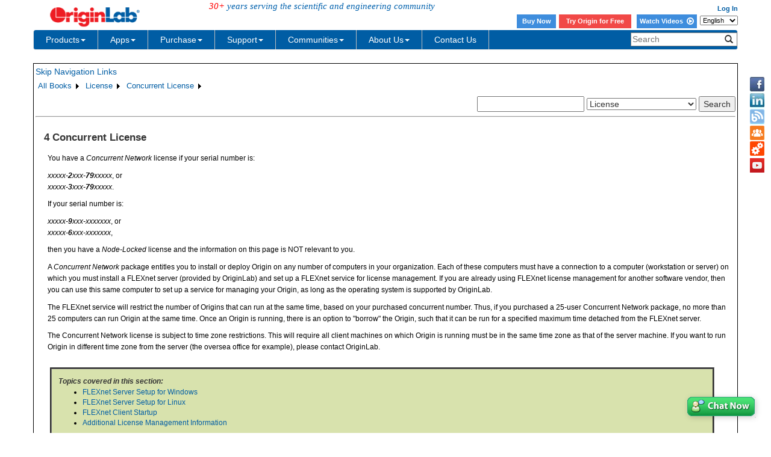

--- FILE ---
content_type: text/html; charset=utf-8
request_url: https://d2mvzyuse3lwjc.cloudfront.net/doc/en/License/Concurrent-Lic
body_size: 24312
content:


<!DOCTYPE html>

<html>
<head>

    <meta http-equiv="X-UA-Compatible" content="IE=edge" />
    <meta name="viewport" content="width=device-width, initial-scale=1" />
    <link rel="stylesheet" href="https://d2mvzyuse3lwjc.cloudfront.net/global/bootstrap/3.1.1/css/bootstrap.min.css?v=202407161109" />
    
    <link href="https://d2mvzyuse3lwjc.cloudfront.net/global/yamm/yamm.min.css?v=202407161109" rel="stylesheet" />
    <link href="https://d2mvzyuse3lwjc.cloudfront.net/global/originlab.min.css?v=202407161109" rel="stylesheet" />
    <link rel="stylesheet" href="https://cdnjs.cloudflare.com/ajax/libs/font-awesome/4.7.0/css/font-awesome.min.css?v=202407161109">

    <!-- IE8 support of HTML5 elements and media queries -->
    <!--[if lt IE 9]>
        <script src="https://oss.maxcdn.com/libs/html5shiv/3.7.0/html5shiv.js?v=202407161109"></script>
        <script src="https://oss.maxcdn.com/libs/respond.js/1.4.2/respond.min.js?v=202407161109"></script>
    <![endif]-->

    <script defer src="https://ajax.aspnetcdn.com/ajax/jquery/jquery-1.11.0.min.js?v=202407161109"></script>
    <script defer src="https://d2mvzyuse3lwjc.cloudfront.net/global/bootstrap/3.1.1/js/bootstrap.min.js?v=202407161109"></script>
    <script defer src="https://d2mvzyuse3lwjc.cloudfront.net/global/originlab.min.js?v=202407161109"></script>

    <script defer src='https://cdnjs.cloudflare.com/ajax/libs/mathjax/2.7.4/MathJax.js?config=TeX-MML-AM_CHTML' ></script>


    <link href="/global/OriginHTML.css" type="text/css" rel="stylesheet" />
<title>
	Help Online - License - Concurrent License
</title></head>
<body>
    <form method="post" action="/doc/en/License/Concurrent-Lic" id="form1" class="container">
<input type="hidden" name="__VIEWSTATE" id="__VIEWSTATE" value="V98mEy2I1PdBVTQq89EpxNkBvUl38WZqlJmt/QYKMSqz6Iyv35qXdRWscltXHZei5wH9Lf52M31Zv2jHRPKaPt9h1VsrlAn0fX7MU2xTuTFRcX6caceUjggvwrpH8DK/RpJFnax7U5b+R9rmERD1yEDYNugRfaokUT8VracEzQThp29tsGFVlNVmeKbcCdbnC1M8dNHvDB76L8Bd0WbdPFoFKM+ociqi2H0CkYm1kJ1bYHvUcDWAwZlvi6Z4ygEhEvj6/wIa2DT4k+OnP0oOvxTuS27O1nwxls+YtaunEz3Wi//RWkZF8FXtYPfQ13rXXREVvYvcsgNW/a3/xhAwqEjhI50Y6tHW2upO4cwr5+tkO/e3U1geljuuYrDdJ+JQB9/+BG4wraFN0ullSK6QEbHXmiWdIEZnWf/qUGgIs0GmNtwEFwIe81JOwdr04uCDPSHoji39JH8hs0HAo+J9SUYeBukp/[base64]/KZWzzBq6eTo3AO9rnfKc1XF2L/IkDaF3Oj1CGfHC786K5TO1oZ6b6XsWYk6PrhNWgDke3Fn8fZpZNa0jmlGfxAKJ0iRYnlIS/Z3ogrZaUEaYuI7Oj9rRrJuK+aNDEjmhTL1ysmLIiSQh7g7GM0cDgpaeObYKHemxqe6T3I1b+9QIL3D9WpIyFuf68HEZVlOea2xYwz+8J1liawxrtApSC6DZtmVB4K45P2MH/FKG7yOEX/cQ+1OXHy/nwZZw6A+gXrtwUwn7O21vzEL2dtp0Eeu+E7XaQ6g3xcAnp2k9VXOwS5QJGTaC+IQOOq9SPzdcVJL4OW5A9evWiiJZFfVcCrMzWxZIODMuCMvKKUKnqTROr1LBbWrcSU9d8gHMrAeTqj+DgSCsIx246Y7FXXfOXd27tPJIS7icX7Zp517NUw2R1DEKmJcn77cu/hltkYSO82fh4DXR7Gr51GDZTKkylCRAOS8J1sYUjXE8/CCWf4sMw55J7F/hlwWYs0wxE3ngDMs/xLjaN44uTm5oRryKAnA/BH8+8LczbGD+bJC8RvjjYQbvPfX5tpsMuHoxv4ioXHRAgp2WrMiBvixykJPFQ3ohWB/lMLZlRdVpiIgST4y1J2VbJWgISK9RBXgthz34+PCmz8xuPmIXkAReZ/cWROjPVolc+M1Rk1PJ1A+5NViKAWIRN14CFXE9O+kSqUNJ75OTpUq+lB6PCoXURNQpGUQbVj8wS3Jsq7pGEL4i5anqEkamkFJrhV9iGUklwFoScw4/O3vGN3wKZ2lWKYqHSPgDTy06sl/Hy5TRiUuOlkPZGotFqdASmglXw2EMpsEgD+QbeJbaecrif14Ex3OunB4z3J5/0hqOQngbmkpZBPhCqBzl4ElDdq1LcPIwMj4LcdELjrh0adiFr4DYLukXlrJx5eBGfHPdCQ7PBqJGYjeGjxgXUOi/LCex56Cr3mBlwihDXrBoKNEywXjzfVNAVUweUN0gdgYrgi+5ZtN3AqpA0wXHctJJstK+3UbXs+U0zHayQPwDXRbQwuyQtC9x9LmcVySVLIoM0zVojNKOoBrngWYr10xrEA/Kcjkblw2JdZyguujVUAcyntx6cpoqx63ulunzx4ghRIpgQY0RyrOZjrvzJoDIX+73K4h4FOx+VgAWQinXMJ5B3MbUoM466RCvKwDK7MWiqJUAWhPlHRPr5BBgAOtv0/DZJLE4yy+iWvd1a4yubPt6LPc1ZgTOI9CDgH0BFHG9voks7s0kNFcVzwNd2EpjirEXEJ8CtAgBAP0q98CDkeEn7jbIbAcDoPhe29QnBYlfDIzZ9vhfs1hS/pSy8K5pXMkmUNsb5/eqZS4uIiDmqlB+rExsB9fS6qVs2FLDFLvC6PnpPnHKUi+hU/n6Vk9HoyvJpLXTFN9ipCNzema1vXYVwyVmHOQRbNttfavpBq/VjnRCEms12MGPx8Eon9f6icuyklNN31AqLxPQDqCv0S++MJBZ9OqxpNf/RNkcfrgAImwvoalGUMHrpicYxYOL0GXgwARRBQ1si9cJXwjKIvgCQZX/FKx3cyX7T9la+EWIx21Ws7d6blFpJ6cjkFD8R7OOrXz/m8A9zeN9CqVTEhYyYHOmkiXRDiOUiiYc9EDSPJT/WnxskrOpHpAiJddYxE7/IKc8MuIj1qusekPlqdyqhR6aGZ7MWzxwon9DtFfxpcKPkSHczgmLhMMr1h63plR9sU9peDkxQjA9CjM48NKSEXLbNUCSwvk2LRxmbzY6jg1u3u49lf13EoKodRDE4U1XBfyPdykLR5KkwNWAVW1LN3h8LKG87K2Oula/COAHWLUnoBm+W/91r7PyVGFsVMGHcF1V4nSQi/0D8IXazvocd22eUQKpalYvzSHjLrWzj7PQhdyg6TyoZA3GTrplTEV25fKgKBPyGMmuvXU/95+agSmKxQ09xd2YwZwUsRfFLBuFrhwwqLjHkMKXRfGpP6oe1w3RqsOTQU35Czq04+umrTxCCwJbJ1iLtAbnDJd/DjJRmICVGVnO9jUVgRd8voom6IUYYVwrINk7JyRbKmkQMhtC9dOzL0zFLU0XFQhBaS81mGbF6FnpPW/+BBj0vgjnENMox0OF7ZqFUdFed+4DGGiby2vS5pWFnczv9p73fvCaqA9H0LJKp2kqyDM8B7bKBz/YRoS0zbJjFtAfBDvJZca3uuOy+ecm/wzoHmrhWSt25UEb0X9DRAJ98sGi+ldo7scPqFBb0VguRqeCA9sx9IX/GdAB3RKPbi/NeDdVST6CmG6jQSkPzvz5jYH3B6ae1KnmdKsHc9sJjg1sTIhbSgXk9QF1jLips/FfuPeJDPkd0Wium/XHC6b0rlfYv9hk6yRb+6P+A31xjxuB3CHZa6QhIOVaFFQhuuV3blgbtemsLD7QVHN1DGDDofgCYpYzHiGlHKLjGBzBAaNIqtwU7rkRXftX3e1BboHPr3H5zB1I6RQBknKrdFF/X4pTp1PYH788bQ4ObDsBU2S9EUv8edIkN9WeLVCtx24kYTF0XGwaEYGYulQCJOBuuxTwsloMPdxm1mRaAyWL0a9s6mUp9KLWMpuIKZDpc/n6hcFIaMPMb7P9p6OMkQ7uXKLe/0YoN10heqA4+37hSJ3IhyyuYDuRZ6EtY06y3D12oGkvo9bh8QT/B8aJXrerpqSYQBYsqynXcivJpKLP95/0JSwUqNMtvoMWZs6U5+MjEKakrbBCaJig/EY3FrfWsrAmRZ4RYHpKHLtOqi2nLRsvMe33OuePRJrIq8cmKkmflUxI8M2rdcjhnsYuFYZEfMw3ik6NqAUD/VqPdlpcX218Cn8XOMuvdHi8fUi/y8Pp7LQzxm6zI74XTxaccE/DFD8p/AbsfjkN/HgJsaOjWrKyVBNcpqvBeOJaz7KCYzd8nwKbr7MqVaZ74OhBF8VEzov/RPRxd6P+XI429+2j2oIXEGtrNhyofmQ0a9cRyvR3BWnk6b3z7dNT2JK3pYQAuSjdevCq+27i/eGvABn4jm946Fvedfd8+6fwRpGzBIE/lfw7A8ysl8ycKnR6mxOl/sarhrOGT1ETbVolC3yOEdj5mAVZQtJpNBJ9rUy061m64/OnCI5maJ1GGF1eDSD2EJkaC3tE1UwAopZSDd1cm52tAxj73aG6NMNAjy0s5o9Nn78IzwSBbnevINIhGYHpROSNpUotjyDlfY4xRt7qyh5pu+pvmrAlzstfOFMmr63qvr75s5JclY50SdO5EP/gMj4bWnqo1ONFHcDqYbRtfmIVHmGoKRFkzd+ChRTvLrKUkeh83zaO5n/[base64]/kIEOra7TiuLUdADMz9AFOllJBqeJO6NpRUZKit9eql7RwZnVEr9QuCMNai3H7Q2bsoJPK13coN1YMO5anXusKW3VM3LoaCn1m70p4jygGx44DfSYlJX+KZmhDTLdFy3VNjRmN2UjTZkwS1iA7DCkhzmfMRFufp+RUpJS9/2xl4yzzlhx6VE3rV4UcTfQhl3kOV9lM5BF2LrSVEU2LqQU0dhJqbXiFyNZpWu09GtGpi69TKcGyHHuk6dqc8oXRVzEwxTo/llATNDiuzk3PqSCKfLrHeWii2J4/S1ozGRN6RyBjdJCAkFp1s0UZCaTqjGZlC/j16D1qfSqzB2iIdHIi/jeC/rhjlpNUBl0wlp28F4Fs73VSsmiBY2oYsRF27ylBZZnmVm/ve/b02WAJHV4KyGg8KaHPJJGJFBkdjBw1AKvEW2k2SWWqme9klVH40Iaifd/uaRugJEjACYrO5AUhHRTo/egBj4fSBERRNcVWORLYeuk+6n9CEsm9MX0Jv2xkrWUcns2QGjeTu5nvZK2l3CcLOD+rvYgR1UXCSD3c7sg2J0D3rNOptkAFmSR5rk33VztFArpQOd2nWZbBdcg3YKDsBfVM/4Wagy5mHeWa+79xn2biShaFzWUlSWmxItgtEpz54QRrvuoHvPvMbL/Y5BN9FYrXlcV0tnIkBpC2+jTRgXHDOPiRIV4+kDIw3PVQj9N7/JSL+rOCD3PsBqHbEKAP/s4l3DoPIxAgOdSUV3E6Nd3hMrdLrWCbUQSqqMBHhSi3hU+2+BQgOddfPKuhu9g2NxhTDCEsd9cybQXcsuUXNoKUX7e2Z4uXUarI5GKw19S8Wo2dikst/ZUk7DOXufmYWte9yqGjYjKJkS/kFs2tBf/gZEKB/[base64]/fUYFDaKv4K/DjAyEJUT5lwSlRTnMitaL50Ya20LbSe5nYKHq1H609/OChIPv8ZZvWyjsDGmcIrce6gmRr1/g8NvZIbLJq2XQ4HQG1A6OfrW+VqEoFCEwo+K6fT7F9ij9RrpxpyKY2CpG/g3z4tb0yhgixln6g+yWhGCfpB/ra64BS6ttutut6xjOsz0isM54tHLgfZdxMLkZVa7epU2d5zeIT86CW22vqCHdgYGq4/+7p6eGDFy8XGNxUThrVf+9D+Qhz/BkFhN0VQBroULyM11Yj9GIHA6xNYuZ46+8bZrQYSXJt/s/STNf7MiREOFE/qU4pATGXlSNanY87tJJ45RmJcOqTaMrx9ftpaAeRfh7+DjRL3KK7DmYnJLXuVW1/KaExXwk9uY8+06SUHHpq4ZNmRCBb7AvWV8PADmDTOOypQP695+WUO6iJNKoqoLqf3V9Ku+h4Bgo0FyEDqo20O1TaV13UXVC3IEvrGnHqOlLrUnLdD3vdpQ/[base64]/FQiiZO80ViEFHv/zQrjXdF4cFS1JhrO4DLuQvMQVFiRE5vmqzCQnwD6ipP6KGmzdA8rSqComrcU5ciqbRrL/7ThZtx6Rku3KBSrt2KMvqdcZ1neejjTfkW3zutBCWoOQqipRtx5zsOiRzt9Rx5Gf44wjDCnt+T0LZvobrjhdNntZ5hMqKwoNJeEom7PcFazBdHviV9ipELsg37yjN03RLEY5EFJhdCSGKyUWpJ1bN3ARdjKxpCh4KMb+TGQF/BqMxfSmnqY5d+F1xcMXEszPAtRCz9RgQoUMNif1/xpfBoKCQUPqvgftcKEsWxBsj+L73Lu7dIzDRkBdR/ZPdSfUllYVWBaPPswYOUq70FWSdwwn6uGVgvwcQSkuXvm4pvUUgjcUkfKY3Ca7lXTSofuCeCZt8Seiplcrm+LIQz5hnAMbAVhWJakAnAz9/uBYqZVvBV+EL7t8EQcwlawhyLAi68vtBG1tpNWNMyHFkmATY6VirRTnrz2/1kVUXgJV6mNvAvbJWkCv6ccgJrYKRCPRR/pgtY2ZZez0qbM2J+vtzoIuaaPdwa6SWT/GElfCYl4ODmeWzyaIc25+Qk9ty16hgWzvt17mAH5nSSo5D+/fRWpCYx65doYLJtyvFHH9BEBscOAiXk7YRrUkHazWKj46c3UGN5a18R+G95kj3HDbfIrtzqgqxUpTRvryqesEkKTSywi8zULgDTQM0ExU2ky/4uOTjqO2etZckTzEC3+9vyW57+jBMQYqCpTvDb7wACPOVXpu3QUmJtNV8rCvQFxXiNeeGpI1oNUL94J8j+JfljWk7e534vXJ7qoSrvqoqQe3cj+d/GDx/46Q7hVx+mBot7i7BdLNnemyoaANJTKvp9vFFR/vK1G5ZnU2SxGLBGqdhhl9NtL41cieV1U3fKRZ1IzTkunvJ3ncRxTRywWtJv9j+tRhA/pKBoDD5mDKhh2vTnsZ0OY/p7/c9xGR+5AkdTZ3GoEzrmZPoXp+QJA8m2ZPJgD8GG0Ir6q3fHYeGKlrnoBM05+ljJ8wi00X4tTa4u0ky/y3JM5CYgkogHVgjoRT6ZU2cbhkfpR0heQ/rFHpHSMawRNwY99MbEaWtiMpTDw4upMiPContEW4iaI7EvcMySU5/GYxkidr5bmiCscI5uwy/sksvgSJcXyIfSY6z7RXwlt1pzfAWy8gY/jeNMCnPOfEaP4RRT4ucNr1681+jjBA0egjgwiHDiwfa+avdzced0To5/8LuVWIq0hkinLxAlSu6ESxZPcvkSrTfvLDCGTWA+G8zeWdomaa/R+pIvEoi7LMObO/6PqAR+HLzpq09IKUKt4JWTHkmYnot9uTXoFPfuwiEW+1xwckFOwiU1tEtsfWzbtsprLtJ3ZdOvpdM+QBTS656nhksw91qo6jJMt00uesPJ+LLFQLC78PBQ7/ODAsW2sYjhIWeToYdQEWelBYUqFy+UKOaqh71HPZBlpfAnJYKBJ6sXTXJDRs2cphQhwCjpp/J+D3xLyMtexiot4V42WE3MrSvadrSc+DJPBNPJRM6zFMmZVz41Xw0YMmY3I1oIgeqqLypCWxDD2RYJvY7E53onR2qGLuVmzBOIu9WszkLXlfIF78Hlq81k4R35RvffD+DQ80wSPeAXaHIoxUxcsRl3bdolWJ6LOmvyxH2Yv5Woa2jNhGfN1u2/prgtQ+LPv/mYCd2Q9k3oE1/sqtMvtzmOsgZCRyl3UKmpFWShNyHToOsOOZwHHxJ7mgYG7aFE8z2SKEZmt7Ckzp9QMrHFOKTbQ9+QyacboNmjnQGXlje3U6Xlj7g89izoRNVK5mcQCHHPzTChJt3uy65oecndn02OlXzSqHdvN98m5bCYNY5j6jOnxapOCAauctvy7ydq8rUYM5Yu2GwW6hbUyllH/6VcqIKG6XnH3u/[base64]/BN8zZRpyShFySCMixXUC18tnpxKGx0NwcKNvcLxcx4yfHC9V6UGxhr7gHpIp0MlpBe4Pud9HGI5QWts/yzR7/5wPj2K+Gn408JkRMizE9KN98S/LGb9aYbmoU7zYPqlBSUolz61LQe51fCIjAxPn0tDIV4q12+dfBYFnxfsYrvovK8eUDUB73MCp6aiiib5D5AoXxyAkZdfB2s+uRqpEQIt/qYUASaahF4Xv1jioD3U5MUBfybdRCVxsR1lmltf+qQN2hUIgEnTeMdhaJ+viOu8Dc0KcsRtjjYTLV0YlFXALL1q0SWWgArzElwZpDGoIJU3hJ3vFDa14IR8Djl9GLKN5T5TX3ZTM3y1ciUML/e99FiBmErBoYsIDjQuHjA0FiqDj7LrJcRBcLrTV/2v98xsKUm7MRvWG1DvIanH08mRtKAVpgW/eEuaXVT2PBKlEkCxNNKxMhjMIDKTKYvMu8Puxo0xsCiRmIarKVZ+ith2+43zpNNf+diw6gGDqEILlMO4UJFKS8e+AAYRjoUaXh4UIM+NMVuauhQWnTjKJ/VVkmi9/etrHtZ0x1GNkjmDqkh1xlQ2WYLXsK53i97M+dRyZcJ0TLUHxCE/NO5tQGsIwrgu7U/IMvg8Ltk45KDZeIyzbPKxfX8ScAFUTgKnHqJGXS3rS7CB/CnaiT6xWtd9yOzYVwrAAkgbjDhobnXRYPrNBQGkrBOfL7aerAUqxXd6+8/LIU655WYyUXxHXEhgbm1rUKatlRFVd+l9msw8H7rcHf/ZbbiZs3A9vLPWUNRz11bE4TLV8z9Xs6fCx1InoNUkmBYrOmXNaBadgQ1oUiw7bKxKeVlfjVyJaQl5luFP0zCDvWWpll/46NiQJ3HXMpoj+CPZ5ZQZCCHI5jxsiCVFRPShcWCMlb876e4AWRdSifmotHYinDWeg5NLZPe3+HZdc28GY12kqMjYGjiFQeSKWoRaYyEgg8FN940/UFeHiRuTKgSaNUb2rCGS+HIbJ8JuCeiX6MrN8NI1y6Ts1iIdirKZkDQhkie4HJH2nvLtoreEFIL9arZz3SDyODvaCCtoJD69ZVjgPJIhB1TPA+ulHgymVAq4+SkykdSYjbpGF9moyZPrGmBpSLWR/5/Kw3vkaZ12vcp20ZIIWx/3gzfcqmmmCVMhbNdxopv1ei6XGbjYQ4HbQTVF6ppo9uk58ruT2mQV5F0nUgwJInpJsBdqBDkBb7Kf+D+oVn/svUTjKtfVMYMg0tm1jfz9MSRDCwlZQ5EVTgis11hqQc0ANzeN6RJSkKCTBxhSOls0XkbdpX/Yg2/4M4FILcFhrbVpwaXu4JB0qJUxCCY8KC2yqBQzSQ8T9WjJCGqJRiJ9H3PUy7/DAeMGQAe/EJp2I3yUFcR9Bf+F5NWSGSL0mjHEFl6C/[base64]/HuoWrO30lYrA5xOnbJ+gQbgxld0e4l+EXG8AoPENViv6XDguvFlI8+Sv9Jv/5ej6tX6930S+bWO6ZfIGo8UBWTsW76FoFV7ty/W+thmh9zxqRnywJN5PfUfIzQ981SYN/Vjk0h8gL1H3e0OOzDmLjdGiMjMVCzZUy/wFFFy26pc5zNkpWb0Beh4olv791+0g+7jPXnTTD91oCpp0b4chHn4A38lpRZV2j4vLpos+22+z5C39/0LqjAXMEvLGczUx4/2ZcNpMhQpqXWmCA4YQLC9onmdn7WZFmJCz+LoPdXpMcyikIm267vQXgAk4fnw/U2Vm4m5PS1Bski/KPWS8Ob0jeTQ8+xXvOuLWcfVpAeB5PzEtkMtPtldDoYVHzkiaBUPW0xD7Nge391IwMNr3OW59xPDE4l6aK3GvhZvsn7lZIveGFaUbEIyYr2hUwUybC332Y482aTbw9SWaZHUoqbnk23pR9skuhNRFmGAaBIFVC0ePbZVJeBnVx/jO+L00Krtalp9Xn953pZlPiP8Qf0cCrQ9XFeFp9UvvCR28cQstanvrKymPHO3JsvswTikL7naDqvXtkEi8OGA3Jurh+fR/izoOLsMGZ2sH6JB0FZvcjR46xCNnKtAgZEQxH8ytDXhsdlkRN8Z6TxPhshYIUvT95nntvMUJiOPMApED1YUSY3S8/VbWw7Zvs3jc3/R+xlqJ62Nw9BSnF/or9tdYBQBuFEM3zz08iZM5n6s5pJGxFSZt0fJRkAL/X4Ci04nhAbtIL7lTPW3Nz9Rv9TOqRhsclq/wYcb4kOpqrp0+gB1cmJtylS8Bb7cE7XedoGfvKTyWQPcJxyiSASGmkvLVZca/w1c6zIX9RDby/z5s8lixtL95EB80zRebZPPG9j16rgwpZ5d+gxN3fgS0Tf3IH2QzbrbbyEFo9sTRFjG3dHv26F0ud5lJXyji65T6oQdcZvQFhXEe+5OglvOs9mkUREP4w85hIi2zwQBNYCZuxX3YRSs8ukZtuKJftsC0eQN80llXt1STYeK1RlVyWAllBnVExZu9TDHp1LOg0/s9rXLCYnnSf+Xi8F4RMSQdQ91buhM8lmPxTmqv14GwvwOc8UjV5jsiX4c+xXcuPbEIuWefU+X+GDvA9r2QxcZ6s2iQ+B1a4CDSZLTaF1mAnBgE1ibyfyCirJDzOjKQadlDg7oqz+yQl6XlHY4dJXAZ7D/SHkSqO1ag6rgu1fwBRlXvJGxblsvnfMvlW2/7+dhG59hTS3T+R6KRl0odzrfUWXyJmta4BzeKj6EmlS2BQpfGXccKk7+HKZFUf4kz/bGS0oVDlQ4WX6IoLe+DZ80utEAQ8UPSITFrFGNGKJk7OSpBuE32sXkqwvRh7Nb3AXK+QIXCYBQ53BtEQkJJFwLaUaNvvE1Mi2FBQR3wjtf2BHfTcqdMwGAWolyt2MSl6sE5loO4fTtothnA4x9CvkBXtRNvOMTknGpUu5tQLuLzqlaCeqUqlui/rWs/i8KDYNO2U8nB6isNl/lMr8aOKFSm53afvwiXVkKeWf6EYkCbiNsTXq82hF3p7pqzI7i712dCvpWKWjhRuS0PDfsBXEvx0G6rxPgWMrTs5h1X0BxZCn13NZ5gnhJGjr2UjBCzQFpzUYcHjr16yW56q50vIB+vH0jpQWcbBlrIkfWn/oDiN5q8H1t2T5D2U4IJOms2NNc40W9kAzYw6L4mu/nXa0BjBoCAZOeWcwoFOrVqFU6ss392/X68xQYCWdy+NG5bLDFr1Q+CZ30RYfSD1YhSCvGTJg/KB7UO28dxFHkJUzmTS3YCFzQP38IVHDISUevkqyIOghX+hlACQafD0+wAZv5aIQ8VVMsyt5WCj56bzboM0GKwvQh2i40/xW6398CaD3GMUqRf6aQZaGTr07xqnQm46XL6PY06z6sBXoywjptqm/+kXeznpvhYEjTWN9NObkBn6N8HXXj6DWye8g/sAXrfzDfC9CUDF0/qxsMtrKrt3797/ri/TPOIbkoR+O7Gy52BGPlZJ6U8fjwi8LVYOfH/F1Sac2qB53/[base64]/PhZn32KC+l/+PyB9c01a+5rGzbUAAzwtDzhnEn4YxOwXlMvakLrAnya+1Gfj6+PfjqShRkajfiXrQXCgRouF6eUA8p2V2Canzd2zT9r7y7KMuqdWD8Pbl3Yw==" />


<script src="https://ajax.aspnetcdn.com/ajax/4.6/1/Menu.js" type="text/javascript"></script>
<script src="https://ajax.aspnetcdn.com/ajax/4.6/1/MicrosoftAjax.js" type="text/javascript"></script>
<script type="text/javascript">
//<![CDATA[
(window.Sys && Sys._Application && Sys.Observer)||document.write('<script type="text/javascript" src="/ScriptResource.axd?d=NJmAwtEo3Ipnlaxl6CMhvspp9XYI2bo9UgM5-N6hZA3Piy-m9T8lQgcFz-lExhNJPRL60fHHPZBDiOoCdoNQWoiG07q_EZqtkU-QI60QztxuckD9qCis3FgiftvPym88Cu-DTUSwTq4TNS2NV-nwjBWeRPOD5S51wVAvS6EPmI01&t=13798092"><\/script>');//]]>
</script>

<input type="hidden" name="__VIEWSTATEGENERATOR" id="__VIEWSTATEGENERATOR" value="EBA7827C" />
<input type="hidden" name="__EVENTVALIDATION" id="__EVENTVALIDATION" value="[base64]/9Bo0VMwwm7zkmUcEcnTPyLO+O0QW6OxdT0t/5uMioCQsveWn9P6JgQbgMzR/EtRaix/pAvWeMLs3ZDQ0cdjcTH2JtEwYKr4A6mljr9+HbnMlKhdc7q1Nah+qyoSt1sHOXHVwLQOSJApabM4r9Q4fdj/6zE/SKfzkFj9aqfXjUHv7EbiUXe4VNF/Fk2Pumra6nZV8fA3uauZKdJn5uCUseK8xAQF6Pm2l2h3pi5ordciCD7NbTrsY6QS7UemgM/wAzBhMsD5ZYRSPyKNhl9GOtorCqiYDIXmLUU4bKaVvMhFjnVt4wIh5ymqrRj/BL7gRAtH94C7XAspU2KlUyGwINv0Zf/el0CS/DOlRFIAEE+/ALwAyS+Lf2M1mcbrK8UIk+vf8UzI2B/ZVbZMgmMb5xhyFSR4keSS48sUB+uardVgET5/BcTHsCubnAKzfPbQZE/MfEWagde9IlYA90nmAjhqA4Dr0aFq13+fBAJXvWS7xV5ZFt6OfAr/PizYI=" />
        <div class="row" id="header">
            
<!--googleoff: snippet-->
<div class="back-to-top">
	<a href="#top">
        <!--googleoff: snippet-->
        <img src="https://d2mvzyuse3lwjc.cloudfront.net/www/products/images/back-to-the-top-iconv3.png" alt="Back to Top" title="Back to Top" height="40px">
        <!--googleon: snippet-->
	</a>
</div>

<div id="contactIcons-side" class="contactIcons hidden-sm hidden-xs">
    <ul>
        <li><a title="Facebook" href="/www/out.aspx?i=Facebook" class="facebook" target="_blank"></a></li>
        <li><a title="LinkedIn" href="/www/out.aspx?i=LinkedIn" class="linkedIn" target="_blank"></a></li>
        <li><a title="Blog" href="https://blog.originlab.com" class="blog" target="_blank"></a></li>
        <li><a title="Forum" href="/forum" class="forum" target="_blank"></a></li>
        <li><a title="File Exchange" href="/fileExchange" class="fileExchange" target="_blank"></a></li>
        <li><a id="Header1_HyperLinkVideo" class="videoTutorial" title="Youtube" href="https://www.youtube.com/user/TheOriginlab" target="_blank"></a></li>
    </ul>
</div>
<div class="container">
<div id="Header1_PanelHeaderControls" class="row fixedTop">
	
    <div id="headerUpper" class="row">
        <div class="col-xs-4 col-sm-7">
            <div class="row">
            <div class="col-sm-5">
                <a href="/" style="border: none;">
                <!--googleoff: snippet-->
                <img src="https://d2mvzyuse3lwjc.cloudfront.net/images/header_logo.png" width="180px" border="0" alt="OriginLab Corporation - Data Analysis and Graphing Software - 2D graphs, 3D graphs, Contour Plots, Statistical Charts, Data Exploration, Statistics, Curve Fitting, Signal Processing, and Peak Analysis">
                <!--googleon: snippet-->
                </a>
            &nbsp;&nbsp;&nbsp;&nbsp;&nbsp;</div>
            <div class="col-sm-7">
                <span id="originlabServe" class="hidden-xs" style="margin-top:20%;"><em style="color: red">30+</em> years serving the scientific and engineering community</span>
            </div>
            </div>
        
        
        </div>
        <div id="headerUpperRight" class="col-xs-5 hidden-xs">
            <span class="login">
                
                
                
                
                
                
                
                &nbsp;
                <a id="Header1_HyperLinkProfilePage" class="login"></a>
                &nbsp;
                <a id="Header1_HyperLinkLogin" class="login" href="/restricted/login.aspx?ReturnUrl=/restricted/">Log In</a></span>
            <br />
            <span class="login" style="padding: 2px 0;">
                <style>
        .login .headerButton {
            color: #fff !important;
            background-color: #3e8ddd;
            display: inline-block;
            vertical-align: middle;
            width: 65px;
            height: 23px;
            text-align: center;
            margin-right: 2px;
            line-height: 22px;
        }

            .login .headerButton:hover {
                color: #fff;
                background-color: #1c60a4;
            }
    </style>
        <a class="headerButton" href="https://store.originlab.com/store/Default.aspx?CategoryID=0">Buy Now</a>
        <a class="headerButton1" href="/index.aspx?go=Downloads/OriginEvaluation">Try Origin for Free</a>
        <a class="headerButton" style="width: 100px;"  href="/videos">Watch Videos&nbsp; <i class="fa fa-play-circle-o fa-lg" aria-hidden="true"></i></a>
                

            </span>
            <select name="ctl00$Header1$LanguageDropdown$LanguageSwitch" id="Header1_LanguageDropdown_LanguageSwitch" class="HeaderIcons">
		<option selected="selected" value="en">English</option>
		<option value="ja">日本語</option>
		<option value="de">Deutsch</option>

	</select>
      </div>
        <button type="button" class="navbar-toggle visible-xs" data-toggle="collapse" data-target="#headerNavbar"
                 style="border: 1px solid #9dc3e6; float: right;">
            <span class="sr-only">Toggle navigation</span>
            <span class="icon-bar"></span>
            <span class="icon-bar"></span>
            <span class="icon-bar"></span>
        </button>
        <div class="form-group search-controls visible-xs">
            <div class="input-group">
                <input name="ctl00$Header1$TxbSearch_xs" type="text" id="Header1_TxbSearch_xs" class="form-control" placeholder="Search" onfocus="clearText(this)" />
                <span class="input-group-btn">
                    <button onclick="__doPostBack('ctl00$Header1$BtnSearch_xs','')" id="Header1_BtnSearch_xs" class="btn btn-default">
                        <span class="glyphicon glyphicon-search"></span>
                    </button>
                    
                </span>
            </div>
        </div>
    </div>
    <div id="headerNavbar" class="navbar navbar-default yamm collapse navbar-collapse row" role="navigation">
        <ul class="nav navbar-nav">
  <!-- Classic list -->
  <li class="dropdown">
    <a href="/index.aspx?go=PURCHASE/LicensingOptions" data-toggle="dropdown" class="dropdown-toggle yamm-mainMenu">
      Products<b class="caret"></b>
    </a>
    <ul class="dropdown-menu">
      <li>
        <!-- Content container to add padding -->
        <div class="yamm-content" style="width:850px">
          <div class="row">
            <ul class="col-sm-3 list-unstyled">
              <li class="yamm-firstHead">PRODUCTS</li>
              <li>
                <a href="/index.aspx?go=PRODUCTS/Origin">Origin</a>
              </li>
              <li>
                <a href="/index.aspx?go=PRODUCTS/OriginPro">OriginPro</a>
              </li>
              <li>
                <a href="/viewer/">Origin Viewer</a>
              </li>
              <li>
                <hr class="yamm-dashhr" />
              </li>
              <li class="yamm-additionalLink">
                <a href="/index.aspx?go=PRODUCTS">All products</a>
              </li>
              <li class="yamm-additionalLink">
                <a href="/index.aspx?go=PRODUCTS&PID=1834">Origin vs. OriginPro</a>
              </li>
              <li class="yamm-additionalLink">
                <a href="/Newst">What's new in latest version</a>
              </li>
              <li class="yamm-additionalLink">
                <a href="/index.aspx?go=Downloads/BrochuresAndInfoSheets">Product literature</a>
              </li>
            </ul>
            <ul class="col-sm-3 list-unstyled">
              <li class="yamm-firstHead">SHOWCASE</li>
              <li>
                <a href="/index.aspx?go=SOLUTIONS/Applications">Applications</a>
              </li>
              <li>
                <a href="/index.aspx?go=Solutions/CaseStudies">User Case Studies</a>
              </li>
              <li>
                <hr class="yamm-dashhr" />
              </li>
              <li>
                <a href="/videos/index.aspx">Video Tutorials</a>
              </li>
              <li>
                <hr class="yamm-dashhr" />
              </li>
              <li>
                <a href="/www/products/graphgallery.aspx">Graph Gallery</a>
              </li>
              <li>
                <a href="/animation">Animation Gallery</a>
              </li>
              <li>
                <a href="/3dfunctions">3D Function Gallery</a>
              </li>
            </ul>
            <ul class="col-sm-3 list-unstyled">
              <li class="yamm-firstHead">FEATURES</li>
              <li>
                <a href="/index.aspx?go=Products/Origin/Graphing">2D&3D Graphing</a>
              </li>
              <li>
                <a href="/index.aspx?go=Products/Origin/DataAnalysis/PeakAnalysis">Peak Analysis</a>
              </li>
              <li>
                <a href="/index.aspx?go=Products/Origin/DataAnalysis/CurveFitting">Curve Fitting</a>
              </li>
              <li>
                <a href="/index.aspx?go=Products/Origin/Statistics">Statistics</a>
              </li>
              <li>
                <a href="/index.aspx?go=Products/Origin/DataAnalysis/SignalProcessing">Signal Processing</a>
              </li>
              <li>
                <hr class="yamm-dashhr" />
              </li>
              <li class="yamm-additionalLink">
                <a href="/index.aspx?go=Products/Origin&PID=1029">Key features by version</a>
              </li>
            </ul>
            <ul class="col-sm-3 list-unstyled">
              <li class="yamm-firstHead">LICENSING OPTIONS</li>
              <li>
                <a href="/index.aspx?go=PURCHASE/LicensingOptions">Node-locked(fixed seat)</a>
              </li>
              <li>
                <a href="/index.aspx?go=PURCHASE/LicensingOptions#concurrent">Concurrent Network (Floating)</a>
              </li>
              <li>
                <a href="/index.aspx?go=PURCHASE/LicensingOptions">Dongle</a>
              </li>
              <li>
                <hr class="yamm-dashhr" />
              </li>
              <li class="yamm-additionalLink">
                <a href="/index.aspx?go=Purchase%2fPricingAndOrdering&pid=943">Academic users</a>
              </li>
              <li class="yamm-thirdHead">
                <a href="/index.aspx?go=PRODUCTS/OriginStudentVersion">
                  <i>Student version</i>
                </a>
              </li>
              <li class="yamm-additionalLink">
                <a href="/index.aspx?go=PURCHASE/PRICINGANDORDERING&pid=941">Commercial users</a>
              </li>
              <li class="yamm-additionalLink">
                <a href="/index.aspx?go=PURCHASE/PRICINGANDORDERING&pid=1005">Government users</a>
              </li>
              <li class="yamm-additionalLink">
                <a href="/index.aspx?go=PURCHASE/PRICINGANDORDERING&pid=1005">Non-Profit users</a>
              </li>
            </ul>
          </div>
          <div>
            <hr class="yamm-solidhr" />
          </div>
          <div class="row pro-botm">
            <ul class="col-sm-3 list-unstyled yamm-additionalLink">
              <li>
                <a href="/index.aspx?go=Company&pid=2050">Why choose OriginLab</a>
              </li>
              <li>
                <a href="/index.aspx?go=Company/WhoIsUsingOrigin">Who's using Origin</a>
              </li>
              <li>
                <a href="/index.aspx?go=Products&pid=1202">What users are saying</a>
              </li>
              <li>
                <a href="/index.aspx?go=Company/NewsAndEvents/Reviews">Published product reviews</a>
              </li>
            </ul>
            <ul class="col-sm-2 list-unstyled yamm-additionalLink">
              <li>
                <a href="https://store.originlab.com/store/Default.aspx?CategoryID=0">Online Store</a>
              </li>
              <li>
                <a href="/index.aspx?go=PURCHASE/PricingAndOrdering">Get a quote/Ordering</a>
              </li>
              <li>
                <a href="/index.aspx?go=Company/Distributors">Find a distributor</a>
              </li>
            </ul>
            <ul class="col-sm-3 list-unstyled" style="padding-left:0px;">
              <li>
                <a href="/index.aspx?go=DOWNLOADS/OriginEvaluation">
                  <img src="//d2mvzyuse3lwjc.cloudfront.net/images/download trial icon 3.png" alt="Download Origin Trial" />
                </a>
              </li>
            </ul>
            <ul class="col-sm-2 list-unstyled">
              <li>
                <a href="/brochure/">
                  <img src="//d2mvzyuse3lwjc.cloudfront.net/img/brochure icon.png" alt="Brochure" />
                </a>
              </li>
            </ul>
            <ul class="col-sm-2 list-unstyled">
              <li>
                <a href="/index.aspx?go=Support/DocumentationAndHelpCenter/Installation/RunOriginonaMac">
                  <img alt="Brochure" src="//d2mvzyuse3lwjc.cloudfront.net/img/Running_Origin_on_Mac_icon.png">
                                    </a>
              </li>
            </ul>
          </div>
        </div>
      </li>
    </ul>
  </li>
  <li class="dropdown">
    <a href="/fileExchange/" data-toggle="dropdown" class="dropdown-toggle yamm-mainMenu">
      Apps<b class="caret"></b>
    </a>
    <ul class="dropdown-menu">
      <li>
        <!-- Content container to add padding -->
        <div class="yamm-content" style="width: 850px">
          <div class="row">
            <ul class="col-sm-2 list-unstyled" style="padding-right:0px">
              <li class="yamm-firstHead">Data Import</li>
              <li>
                <a href="/fileExchange/details.aspx?fid=508">CSV Connector</a>
              </li>
              <li>
                <a href="/fileExchange/details.aspx?fid=530">Excel Connector</a>
              </li>
              <li>
                <a href="/fileExchange/details.aspx?fid=504">HTML Connector</a>
              </li>
              <li>
                <a href="/fileExchange/details.aspx?fid=535">HDF Connector</a>
              </li>
              <li>
                <a href="/fileExchange/details.aspx?fid=552">NetCDF Connector</a>
              </li>
              <li>
                <a href="/fileExchange/details.aspx?fid=550">Import NMR Data</a>
              </li>
              <li>
                <a href="/fileExchange/details.aspx?fid=587">Import PDF Tables</a>
              </li>
              <li>
                <a href="/fileExchange/details.aspx?fid=344">Google Map Import</a>
              </li>
              <li>
                <a href="/fileExchange/details.aspx?fid=285">Import Shapefile</a>
              </li>
              <li>
                <a href="/Fileexchange/index.aspx?t=App&v2=NULL&o=UpdateOnDESC&s=importing">More...</a>
              </li>
            </ul>
            <ul class="col-sm-2 list-unstyled" style="padding-right:0px">
              <li class="yamm-firstHead">Graphing</li>
              <li>
                <a href="/fileExchange/details.aspx?fid=445">Graph Maker</a>
              </li>
              <li>
                <a href="/fileExchange/details.aspx?fid=574">Correlation Plot</a>
              </li>
              <li>
                <a href="/fileExchange/details.aspx?fid=390">Paired Comparison Plot</a>
              </li>
              <li>
                <a href="/fileExchange/details.aspx?fid=425">Venn Diagram</a>
              </li>
              <li>
                <a href="/fileExchange/details.aspx?fid=588">Taylor Diagram</a>
              </li>
              <li>
                <a href="/fileExchange/details.aspx?fid=296">Volcano Plot</a>
              </li>
              <li>
                <a href="/fileExchange/details.aspx?fid=408">Kernel Density Plot</a>
              </li>
              <li>
                <a href="/fileExchange/details.aspx?fid=446">Chromaticity Diagram</a>
              </li>
              <li>
                <a href="/fileExchange/details.aspx?fid=223">Heatmap with Dendrogram</a>
              </li>
              <li>
                <a href="/Fileexchange/index.aspx?t=App&v2=NULL&o=UpdateOnDESC&s=specializedgraph">More...</a>
              </li>
            </ul>
            <ul class="col-sm-2 list-unstyled" style="padding-right:0px">
              <li class="yamm-firstHead">Publishing</li>
              <li>
                <a href="/fileExchange/details.aspx?fid=469">Graph Publisher</a>
              </li>
              <li>
                <a href="/fileExchange/details.aspx?fid=374">Send Graphs to PowerPoint</a>
              </li>
              <li>
                <a href="/fileExchange/details.aspx?fid=238">Send Graphs to Word</a>
              </li>
              <li>
                <a href="/fileExchange/details.aspx?fid=492">Send Graphs to PDF</a>
              </li>
              <li>
                <a href="/fileExchange/details.aspx?fid=488">Send Graphs to OneNote</a>
              </li>
              <li>
                <a href="/fileExchange/details.aspx?fid=370">Movie Creator</a>
              </li>
              <li>
                <a href="/fileExchange/details.aspx?fid=482">Graph Anim</a>
              </li>
              <li>
                <a href="/Fileexchange/index.aspx?t=App&v2=NULL&o=UpdateOnDESC&s=publishing">More...</a>
              </li>
            </ul>
            <ul class="col-sm-2 list-unstyled" style="padding-right:0px">
              <li class="yamm-firstHead">Curve Fitting</li>
              <li>
                <a href="/fileExchange/details.aspx?fid=239">Simple Fit</a>
              </li>
              <li>
                <a href="/fileExchange/details.aspx?fid=510">Speedy Fit</a>
              </li>
              <li>
                <a href="/fileExchange/details.aspx?fid=325">Piecewise Fit</a>
              </li>
              <li>
                <a href="/fileExchange/details.aspx?fid=500">Fit ODE</a>
              </li>
              <li>
                <a href="/fileExchange/details.aspx?fid=423">Fit Convolution</a>
              </li>
              <li>
                <a href="/fileExchange/details.aspx?fid=440">Rank Models</a>
              </li>
              <li>
                <a href="/fileExchange/details.aspx?fid=490">Fitting Function Library</a>
              </li>
              <li>
                <a href="/fileExchange/details.aspx?fid=581">Neural Network Regression</a>
              </li>
              <li>
                <a href="/fileExchange/details.aspx?fid=282">Polynomial Surface fit</a>
              </li>
              <li>
                <a href="/fileExchange/details.aspx?fid=475">Global Fit with Multiple Functions</a>
              </li>
              <li>
                <a href="/Fileexchange/index.aspx?t=App&v2=NULL&o=UpdateOnDESC&s=fitting">More...</a>
              </li>
            </ul>
            <ul class="col-sm-2 list-unstyled" style="padding-right:0px">
              <li class="yamm-firstHead">Peak Analysis</li>
              <li>
                <a href="/fileExchange/details.aspx?fid=524">Simple Spectroscopy</a>
              </li>
              <li>
                <a href="/fileExchange/details.aspx?fid=453">Peak Deconvolution</a>
              </li>
              <li>
                <a href="/fileExchange/details.aspx?fid=451">Pulse Integration</a>
              </li>
              <li>
                <a href="/fileExchange/details.aspx?fid=474">Align Peaks</a>
              </li>
              <li>
                <a href="/fileExchange/details.aspx?fid=395">Global Peak Fit</a>
              </li>
              <li>
                <a href="/fileExchange/details.aspx?fid=326">PCA for Spectroscopy</a>
              </li>
              <li>
                <a href="/fileExchange/details.aspx?fid=551">2D Peak Analysis</a>
              </li>
              <li>
                <a href="/fileExchange/details.aspx?fid=522">Gel Molecular Weight Analyzer</a>
              </li>
              <li>
                <a href="/Fileexchange/index.aspx?t=App&v2=NULL&o=UpdateOnDESC&s=peak">More...</a>
              </li>
            </ul>
            <ul class="col-sm-2 list-unstyled" style="padding-right:0px">
              <li class="yamm-firstHead">Statistics</li>
              <li>
                <a href="/fileExchange/details.aspx?fid=934">SPC</a>
              </li>
              <li>
                <a href="/fileExchange/details.aspx?fid=462">DOE</a>
              </li>
              <li>
                <a href="/fileExchange/details.aspx?fid=455">Stats Advisor</a>
              </li>
              <li>
                <a href="/fileExchange/details.aspx?fid=328">PCA</a>
              </li>
              <li>
                <a href="/fileExchange/details.aspx?fid=372">RDA</a>
              </li>
              <li>
                <a href="/fileExchange/details.aspx?fid=907">Bootstrap Sampling</a>
              </li>
              <li>
                <a href="/fileExchange/details.aspx?fid=332">Time Series Analysis</a>
              </li>
              <li>
                <a href="/fileExchange/details.aspx?fid=422">Factor Analysis</a>
              </li>
              <li>
                <a href="/fileExchange/details.aspx?fid=336">General Linear Regression</a>
              </li>
              <li>
                <a href="/fileExchange/details.aspx?fid=329">Logistic Regression</a>
              </li>
              <li>
                <a href="/fileExchange/details.aspx?fid=570">SVM Classification</a>
              </li>
              <li>
                <a href="/Fileexchange/index.aspx?t=App&v2=NULL&o=UpdateOnDESC&s=stats">More...</a>
              </li>
            </ul>
          </div>
          <ul class="col-sm-9 list-unstyled" style="left:-20px; width:77%;">
            <li>
              <hr class="yamm-solidhr" />
            </li>
          </ul>
          <ul class="col-sm-4 list-unstyled" style="padding-right:0px">
            <li class="yamm-secondHead">
              <a href="/doc/User-Guide/Apps">How do Apps work in Origin?</a>
            </li>
          </ul>
          <ul class="col-sm-4 list-unstyled" style="padding-right:0px">
            <li class="yamm-secondHead">
              <a href="/www/company/qform.aspx?s=1&sbj=applications@">Suggest a New App</a>
            </li>
          </ul>
        </div>
      </li>
    </ul>
  </li>
  <!-- Classic list -->
  <li class="dropdown">
    <a href="#" data-toggle="dropdown" class="dropdown-toggle yamm-mainMenu">
      Purchase<b class="caret"></b>
    </a>
    <ul class="dropdown-menu">
      <li>
        <!-- Content container to add padding -->
        <div class="yamm-content" style="width:550px">
          <div class="row">
            <ul class="col-sm-6 list-unstyled">
              <li>
                <a href="/index.aspx?go=Purchase/PricingAndOrdering&pid=1780">New Orders</a>
              </li>
              <li>
                <a href="/index.aspx?go=PURCHASE/Maintenance">Renew Maintenance</a>
              </li>
              <li>
                <a href="/www/Company/qform.aspx?s=1&sbj=purchase@1">Upgrade Origin</a>
              </li>
              <li>
                <hr class="yamm-solidhr" />
              </li>
              <li>
                <a href="/www/company/qform.aspx?s=1&sbj=sales@1">Contact Sales(US & Canada only)</a>
              </li>
              <li>
                <a href="/index.aspx?go=Company/Distributors">Find a Distributor</a>
              </li>
              <li>
                <hr class="yamm-solidhr" />
              </li>
              <li>
                <a href="https://store.originlab.com/store/Default.aspx?CategoryID=0">
                  <img src="/img/onlineStore.png" alt="Online Store US & Canada only" />
                </a>
              </li>
            </ul>

            <ul class="col-sm-6 list-unstyled">
              <li class="yamm-secondHead">
                <a href="/index.aspx?go=PURCHASE/LicensingOptions">Licensing Options</a>
              </li>
              <li>
                <a href="/index.aspx?go=PURCHASE/LicensingOptions">Node-locked(fixed seat)</a>
              </li>
              <li>
                <a href="/index.aspx?go=PURCHASE/LicensingOptions#concurrent">Concurrent Network (Floating)</a>
              </li>
              <li>
                <a href="/index.aspx?go=PURCHASE/LicensingOptions">Dongle</a>
              </li>
              <li>
                <hr class="yamm-dashhr" />
              </li>
              <li class="yamm-additionalLink">
                <a href="/index.aspx?go=Purchase%2fPricingAndOrdering&pid=943">Academic users</a>
              </li>
              <li class="yamm-thirdHead">
                <a href="/index.aspx?go=PRODUCTS/OriginStudentVersion">
                  <i>Student version</i>
                </a>
              </li>
              <li class="yamm-additionalLink">
                <a href="/index.aspx?go=PURCHASE/PRICINGANDORDERING&pid=941">Commercial users</a>
              </li>
              <li class="yamm-additionalLink">
                <a href="/index.aspx?go=PURCHASE/PRICINGANDORDERING&pid=1005">Government users</a>
              </li>
              <li class="yamm-additionalLink">
                <a href="/index.aspx?go=PURCHASE/PRICINGANDORDERING&pid=1005">Non-Profit users</a>
              </li>
              <li class="yamm-secondHead">
                <a href="/index.aspx?go=Company&pid=2050">Why choose OriginLab</a>
              </li>
              <li class="yamm-secondHead">
                <a href="/index.aspx?go=PURCHASE&pid=1734">Purchasing FAQ</a>
              </li>
            </ul>

          </div>
        </div>
      </li>
    </ul>
  </li>
  <!-- Classic list -->
  <li class="dropdown">
    <a href="#" data-toggle="dropdown" class="dropdown-toggle yamm-mainMenu">
      Support<b class="caret"></b>
    </a>
    <ul class="dropdown-menu" style="height: 300px;">
      <li>
        <!-- Content container to add padding -->
        <div class="yamm-content  megamenu-support" style="width:750px;">
          <div class="row">
            <ul class="col-sm-3 list-unstyled" style="padding-right:0px">
              <li class="yamm-firstHead">SERVICES</li>
              <li>
                <a href="/restricted/reg_sn.aspx">Transfer Origin to new PC</a>
              </li>
              <li>
                <a href="/www/product_registration/index.aspx">License/Register Origin</a>
              </li>
              <li>
                <a href="/index.aspx?go=SUPPORT/Consulting">Consulting</a>
              </li>
              <li>
                <a href="/index.aspx?go=SUPPORT/Training">Training</a>
              </li>
              <li>&nbsp;</li>
              <li>
                <a href="/index.aspx?go=PURCHASE/Maintenance">Renew Maintenance</a>
              </li>
            </ul>
            <ul class="col-sm-3 list-unstyled" style="padding-left:30px;">
              <li class="yamm-firstHead">SUPPORT</li>
              <li>
                <a href="/index.aspx?go=Support/FAQs">Support FAQ</a>
              </li>
              <li>
                <a href="/index.aspx?go=Support/DocumentationAndHelpCenter">Help Center</a>
              </li>
              <li>
                <a href="/index.aspx?go=SUPPORT">Contact Support</a>
              </li>
              <li>
                <a href="/index.aspx?s=9&pid=751">Support Policy</a>
              </li>
            </ul>
            <ul class="col-sm-3 list-unstyled" style="padding-left:0px;">
              <li class="yamm-firstHead">DOWNLOADS</li>
              <li>
                <a href="/index.aspx?go=SUPPORT/ServiceReleases">Service Releases</a>
              </li>
              <li>
                <a href="/viewer">Origin Viewer</a>
              </li>
              <li>
                <a href="/index.aspx?go=Products/Orglab">Orglab Module</a>
              </li>
              <li>
                <a href="/index.aspx?go=Downloads/BrochuresAndInfoSheets">Product Literature</a>
              </li>
              <li>
                <a href="/index.aspx?go=DOWNLOADS/OriginEvaluation">Origin Trial</a>
              </li>
              <li>
                <hr class="yamm-dashhr" style="width:87%;" />
              </li>
              <li class="yamm-additionalLink">
                <a href="/index.aspx?go=DOWNLOADS">All downloads</a>
              </li>
            </ul>
            <ul class="col-sm-3 list-unstyled" style="padding-left:0px;">
              <li class="yamm-firstHead">VIDEOS</li>
              <li>
                <a href="/videos/details.aspx?id=62">Installation and Licensing</a>
              </li>
              <li>
                <a href="/videos/details.aspx?id=352">Introduction to Origin</a>
              </li>
              <li>
                <hr class="yamm-dashhr" />
              </li>
              <li class="yamm-additionalLink">
                <a href="/videos/index.aspx">All video tutorials</a>
              </li>

              <li class="yamm-firstHead">DOCUMENTATION</li>
              <li>
                <a href="/doc/User-Guide">User Guide</a>
              </li>
              <li>
                <a href="/doc/Tutorials">Tutorials</a>
              </li>
              <li>
                <a href="/doc/python">Python Programming</a>
              </li>
              <li>
                <a href="/doc/OriginC">OriginC Programming</a>
              </li>
              <li>
                <a href="/doc/LabTalk">LabTalk Programming</a>
              </li>
              <li>
                <hr class="yamm-dashhr" />
              </li>
              <li class="yamm-additionalLink">
                <a href="/doc">All documentation</a>
              </li>
            </ul>
          </div>
          <ul class="col-sm-9 list-unstyled" style="top:-90px; left:-20px; width:77%;">
            <li>
              <hr class="yamm-solidhr" />
            </li>
          </ul>
          <ul class="col-sm-3 list-unstyled" style="top: -90px; left: -20px; padding-left: 0px;">
            <li>
              <a href="https://blog.originlab.com">
                <img src="//d2mvzyuse3lwjc.cloudfront.net/img/blog icon.png" alt="Originlab Blog" />
              </a>
            </li>
          </ul>
          <ul class="col-sm-3 list-unstyled" style="top: -90px; padding-left: 0px;">
            <li>
              <a href="/index.aspx?go=SUPPORT/OnlineTraining">
                <img src="//d2mvzyuse3lwjc.cloudfront.net/img/webinar icon.png" alt="Webinar" />
              </a>
            </li>
          </ul>
          <ul class="col-sm-3 list-unstyled" style="top: -90px; padding-left: 0px;">
            <li>
              <a href="/index.aspx?go=Support/DocumentationAndHelpCenter/Installation/RunOriginonaMac">
                <img alt="Brochure" src="//d2mvzyuse3lwjc.cloudfront.net/img/Running_Origin_on_Mac_icon.png">
                                </a>
            </li>
          </ul>
        </div>
      </li>
    </ul>
  </li>

  <!-- Classic list -->
  <li class="dropdown">
    <a href="#" data-toggle="dropdown" class="dropdown-toggle yamm-mainMenu">
      Communities<b class="caret"></b>
    </a>
    <ul class="dropdown-menu">
      <li>
        <!-- Content container to add padding -->
        <div class="yamm-content">
          <div class="row">
            <ul class="col-sm-12 list-unstyled">
              <li>
                <a href="/forum/default.asp">User Forum</a>
              </li>
              <li>
                <a href="/fileexchange/index.aspx">User File Exchange</a>
              </li>
              <li>
                <hr class="yamm-dashhr" />
              </li>
              <div id="footerSocialIcons">
                <li>
                  <a href="/www/out.aspx?i=Facebook" class="facebook">&nbsp;&nbsp;&nbsp;&nbsp;&nbsp;&nbsp;&nbsp;&nbsp;&nbsp;&nbsp;Facebook</a>
                </li>
                <li>
                  <a href="/www/out.aspx?i=LinkedIn" class="LinkedIn">&nbsp;&nbsp;&nbsp;&nbsp;&nbsp;&nbsp;&nbsp;&nbsp;&nbsp;&nbsp;LinkedIn</a>
                </li>
                <li>
                  <a href="/www/out.aspx?i=YouTube" class="youtube">&nbsp;&nbsp;&nbsp;&nbsp;&nbsp;&nbsp;&nbsp;&nbsp;&nbsp;&nbsp;YouTube</a>
                </li>
              </div>
            </ul>
          </div>
        </div>
      </li>
    </ul>
  </li>
  <!-- Classic list -->
  <li class="dropdown">
    <a href="#" data-toggle="dropdown" class="dropdown-toggle yamm-mainMenu">
      About Us<b class="caret"></b>
    </a>
    <ul class="dropdown-menu">
      <li>
        <!-- Content container to add padding -->
        <div class="yamm-content">
          <div class="row">
            <ul class="col-sm-12 list-unstyled">
              <li>
                <a href="/index.aspx?go=COMPANY/AboutUs">OriginLab Corp.</a>
              </li>
              <li>
                <a href="/index.aspx?go=COMPANY/NewsAndEvents">News & Events</a>
              </li>
              <li>
                <a href="/index.aspx?go=Company/Employment">Careers</a>
              </li>
              <li>
                <a href="/index.aspx?go=Company/Distributors">Distributors</a>
              </li>
              <li>
                <a href="/index.aspx?go=COMPANY/ContactUS">Contact Us</a>
              </li>
            </ul>
          </div>
        </div>
      </li>
    </ul>
  </li>
  <li class="grid">
    <a href="/index.aspx?go=COMPANY/ContactUS">Contact Us</a>
  </li>
</ul>
        <ul class="visible-xs nav navbar-nav">
            
            <li>
                <a id="Header1_HyperLinkLogin_xs" class="login-xs" href="/restricted/login.aspx?ReturnUrl=/restricted/">Log In</a>
            </li>
        </ul>
        <div class="navbar-right hidden-xs">
            <input name="ctl00$Header1$TextBoxSearch" type="text" maxlength="100" id="Header1_TextBoxSearch" class="headerSearchTextBox" onfocus="clearText(this)" placeholder="Search" />
            <button onclick="__doPostBack('ctl00$Header1$ImageButtonSearch','')" id="Header1_ImageButtonSearch" class="headerSearchButton">
                <span class='glyphicon glyphicon-search'></span>
            </button>
        </div>
        <div style="display: none">
            <input type="submit" name="ctl00$Header1$ImageButtonSearch2" value="" id="Header1_ImageButtonSearch2" />
        </div>
    </div>

</div>
<div class="hidden-xs" style="height: 104px; margin: 0; padding: 0; clear: both;"></div>
<div class="visible-xs" style="height: 72px; margin: 0; padding: 0; clear: both;"></div>

</div>

<!--googleon: snippet-->
        </div>

        <div class="row" id="contentsBody">
            
    
    
<style type="text/css">
    .DynamicMenuStyle
    {
        background-color: white;
        border: solid 1px #ACC3DF;
        padding: 1px 1px 1px 1px;
        text-align: left;
    }
    .DynamicHoverStyle
    {
        background-color: #F7DFA5; /*#7C6F57;*/
        color: #333333;
    }
    .DynamicSelectedStyle
    {
        /*background-color:Gainsboro;*/
        color: red;
    }
    .DynamicMenuItemStyle
    {
        font-family: Arial;
        font-size: 10pt !important;
        padding: 2px 5px 2px 5px;
        color: #333333;
        display: block;
    }
    .StaticSelectedStyle
    {
        /*background-color:Gainsboro;*/
        color: red;
    }
    .StaticMenuItemStyle
    {
        font-family: Arial;
        font-size: 10pt !important;
        cursor: pointer;
        padding: 2px 2px;
        color: #333333;
        background-color: Transparent;
        display: block;
    }
    .StaticHoverStyle
    {
        background-color: #84BCCD; /*#7C6F57;*/
        cursor: pointer;
        color: #333333;
        display: block;
    }
    p
    {
        margin-bottom: 8px;
        margin-top: 3px;
        margin-left: 50px;
        margin-right: 10px;
        font-family: Arial, sans-serif;
        font-size: 9pt;
        line-height: 160%;
    }
    .TopicsPathPopup
    {
        display: block;
        border: 1px solid #84BCCD;
        background-color: #FFF;
        padding: 5px 8px;
        min-width: 300px;
        white-space: nowrap;
        font-family: Arial;
        font-size: 12px;
    }
    .ShowTopicsPathButton
    {
        border: 1px solid #84BCCD;
        text-align: center;
        cursor: pointer;
        width: 100px;
        height: 20px;
    }
    .ShowTopicsPathButton:hover
    {
        background-color: #a4d6fa;
    }
    .expand-control, .toggle-all-button > a {
        cursor: pointer;
    }
    .expand-control-text:hover {
        text-decoration: underline;
    }
    .expand-hidden {
        display: none;
    }
    #menu_src {
        display: none;
    }
    .mw-headline2 {
        padding-top: 90px;
    }
    #mw-headline2:before {
       content: "";
       position: absolute;
       top: -2px;
       left: 0;
       right: 0;
       border-top: 2px solid #ccc;
    }

    .i18n {
        margin-top: 10px;
        margin-left: 15px;
        font-size: 10px;
        float: left;
    }

  .treeview {
    overflow-x: auto;
    border: 1px solid #ccc;
  }

  .treeview .selected {
    color: #a84149;
  }
</style>
<script>
    var domReady = domReady || [];
    domReady.push(function () {
        $('.expand-control').click(function () {
            var ctrl = $(this);
            ctrl.next().toggle(function () {
                var icon = ctrl.find('.icon');
                var content = this;
                if (content.style.display == 'block') {
                    icon.addClass('expanded');
                } else {
                    icon.removeClass('expanded');
                }
            });
        });
        var isExpanded = false;
        $('.toggle-all-button').wrapInner('<a class="text">');
        $('.toggle-all-button > .text').click(function () {
            if (isExpanded) {
                $('.expand-control .icon').removeClass('expanded');
                $('.expand-content').hide();
            } else {
                $('.expand-control .icon').addClass('expanded');
                $('.expand-content').show();
            }
            isExpanded = !isExpanded;
        });

        $('<a class="toggle-all-version">Toggle this version</a>').insertAfter($('#main-content h1')).each(function () {
            var button = $(this);
            var contents = button.nextUntil('h1').detach();
            var wrapper = $('<div>').insertAfter(button).append(contents);
            button.click(function () {
                wrapper.toggle();
            });
        })
    });
</script>
<!-- Generated at 11/25/2025 10:53:27 AM -->
<div class="DocContent row" style="font-family: Arial">
  <div id="treeview_render" class="col-md-3 hidden-sm hidden-xs" style="padding-right: 0"></div>
  <div class="col-md-12">
    <table style="border: 1px solid black;" width="100%">
        <tr>
            <td width="88%">
                <div id="menu_render">&nbsp;</div>
            </td>
            <td style="vertical-align: bottom">
                

                
                
            </td>
        </tr>
        <tr>
            <td style="margin-left: 10px;" colspan="2">
                <div id="ContentPlaceHolderBody_TheContentPage_Panel1" class="DocSearchPanel">
	
                    
            <div class="DocSearchInput" align="right">
		
    <input name="ctl00$ContentPlaceHolderBody$TheContentPage$ctl00$ctl00$TextBox_SearchInput" type="text" id="ContentPlaceHolderBody_TheContentPage_ctl00_ctl00_TextBox_SearchInput" />
    <select name="ctl00$ContentPlaceHolderBody$TheContentPage$ctl00$ctl00$DropDownList_Book" id="ContentPlaceHolderBody_TheContentPage_ctl00_ctl00_DropDownList_Book">
			<option value="">All Books</option>
			<option value="Non-Programming Books">Non-Programming Books</option>
			<option value="User-Guide">　User Guide</option>
			<option value="Tutorials">　Tutorials</option>
			<option value="Quick-Help">　Quick Help</option>
			<option value="Origin-Help">　Origin Help</option>
			<option value="Programming Books">Programming Books</option>
			<option value="X-Function">　X-Function</option>
			<option value="OriginC">　Origin C</option>
			<option value="LabTalk">　LabTalk Programming</option>
			<option value="python">　Python</option>
			<option value="ExternalPython">　Python (External)</option>
			<option value="COM">　Automation Server</option>
			<option value="LabVIEW">　LabVIEW VI</option>
			<option value="App">　Apps</option>
			<option value="AppDev">　App Development</option>
			<option value="CodeBuild">　Code Builder</option>
			<option selected="selected" value="License">　License</option>
			<option value="Orglab">　Orglab</option>

		</select>
    <input type="submit" name="ctl00$ContentPlaceHolderBody$TheContentPage$ctl00$ctl00$Button_Search" value="Search" id="ContentPlaceHolderBody_TheContentPage_ctl00_ctl00_Button_Search" />

	</div>



        
                
</div>
                <hr />
            </td>
        </tr>
        <tr style="border-bottom: solid 1px black">
            <td colspan="2">
                <h1 class="firstHeading">4 Concurrent License</h1><p class='urlname' style='display: none'>Concurrent-Lic</p>
<p>You have a <i>Concurrent Network</i> license if your serial number is: 
</p><p><i>xxxxx-<b>2</b>xxx-<b>79</b>xxxxx</i>, or <br />
<i>xxxxx-<b>3</b>xxx-<b>79</b>xxxxx</i>. 
</p><p>If your serial number is: 
</p><p><i>xxxxx-<b>9</b>xxx-xxxxxxx</i>, or <br />
<i>xxxxx-<b>6</b>xxx-xxxxxxx</i>, 
</p><p>then you have a <i>Node-Locked</i> license and the information on this page is NOT relevant to you.
</p><p>A <i>Concurrent Network</i> package entitles you to install or deploy Origin on any number of computers in your organization. Each of these computers must have a connection to a computer (workstation or server) on which you must install a FLEXnet server (provided by OriginLab) and set up a FLEXnet service for license management. If you are already using FLEXnet license management for another software vendor, then you can use this same computer to set up a service for managing your Origin, as long as the operating system is supported by OriginLab. 
</p><p>The FLEXnet service will restrict the number of Origins that can run at the same time, based on your purchased concurrent number. Thus, if you purchased a 25-user Concurrent Network package, no more than 25 computers can run Origin at the same time. Once an Origin is running, there is an option to "borrow" the Origin, such that it can be run for a specified maximum time detached from the FLEXnet server.
</p><p>The Concurrent Network license is subject to time zone restrictions. This will require all client machines on which Origin is running must be in the same time zone as that of the server machine. If you want to run Origin in different time zone from the server (the oversea office for example), please contact OriginLab.
</p>
<table class="topiclist">

<tr>
<td><i><b>Topics covered in this section:</b></i>
<ul>
<li><a href="/doc/en/License/Concurrent-Windows" title="Category:FLEXnet Server Setup(License)">FLEXnet Server Setup for Windows</a>
<li><a href="/doc/en/License/Concurrent-Linux" title="License:FLEXnet Server Setup for Linux">FLEXnet Server Setup for Linux</a>
<li><a href="/doc/en/License/Concurrent-Client-Startup" title="License:FLEXnet Client ConnectOrigintoService">FLEXnet Client Startup</a>
<li><a href="/doc/en/License/Concurrent-Additional-Info" title="Category:Concurrent Additional Information(License)">Additional License Management Information</a>
</ul>
</td></tr></table>







            </td>
        </tr>
    </table>
  </div>
    <div id="menu_src">
        <a href="#ContentPlaceHolderBody_TheContentPage_Menu_Categories_SkipLink">Skip Navigation Links</a><table id="ContentPlaceHolderBody_TheContentPage_Menu_Categories" cellpadding="0" cellspacing="0" border="0">
	<tr>
		<td onmouseover="Menu_HoverStatic(this)" onmouseout="Menu_Unhover(this)" onkeyup="Menu_Key(event)" title="All Books" id="ContentPlaceHolderBody_TheContentPage_Menu_Categoriesn0"><table class="StaticMenuItemStyle" cellpadding="0" cellspacing="0" border="0" width="100%">
			<tr>
				<td nowrap="nowrap"><a class="StaticMenuItemStyle" href="/doc">All Books</a></td><td width="0"><img src="/WebResource.axd?d=YAYach_zykzn7tRotFpEUrS18pFh1T27oRVLsJ4ejBF7vRg0oHz2lJeNER6Zpr4Poe-3r5ihMdLtoVznizXRBVRD6zkUoRCMmc7gOgaLbIo1&amp;t=638285935360000000" alt="Expand All Books" valign="middle" /></td>
			</tr>
		</table></td><td onmouseover="Menu_HoverStatic(this)" onmouseout="Menu_Unhover(this)" onkeyup="Menu_Key(event)" title="License" id="ContentPlaceHolderBody_TheContentPage_Menu_Categoriesn1"><table class="StaticMenuItemStyle" cellpadding="0" cellspacing="0" border="0" width="100%">
			<tr>
				<td nowrap="nowrap"><a class="StaticMenuItemStyle" href="/doc/License">License</a></td><td width="0"><img src="/WebResource.axd?d=YAYach_zykzn7tRotFpEUrS18pFh1T27oRVLsJ4ejBF7vRg0oHz2lJeNER6Zpr4Poe-3r5ihMdLtoVznizXRBVRD6zkUoRCMmc7gOgaLbIo1&amp;t=638285935360000000" alt="Expand License" valign="middle" /></td>
			</tr>
		</table></td><td onmouseover="Menu_HoverStatic(this)" onmouseout="Menu_Unhover(this)" onkeyup="Menu_Key(event)" title="Concurrent License" id="ContentPlaceHolderBody_TheContentPage_Menu_Categoriesn2"><table class="StaticMenuItemStyle" cellpadding="0" cellspacing="0" border="0" width="100%">
			<tr>
				<td nowrap="nowrap"><a class="StaticMenuItemStyle" href="/doc/License/Concurrent-Lic">Concurrent License</a></td><td width="0"><img src="/WebResource.axd?d=YAYach_zykzn7tRotFpEUrS18pFh1T27oRVLsJ4ejBF7vRg0oHz2lJeNER6Zpr4Poe-3r5ihMdLtoVznizXRBVRD6zkUoRCMmc7gOgaLbIo1&amp;t=638285935360000000" alt="Expand Concurrent License" valign="middle" /></td>
			</tr>
		</table></td>
	</tr>
</table><div id="ContentPlaceHolderBody_TheContentPage_Menu_Categoriesn0Items" class="DynamicMenuStyle" style="display:none;">
	<table border="0" cellpadding="0" cellspacing="0">
		<tr onmouseover="Menu_HoverDynamic(this)" onmouseout="Menu_Unhover(this)" onkeyup="Menu_Key(event)" title="User Guide" id="ContentPlaceHolderBody_TheContentPage_Menu_Categoriesn3">
			<td><table class="DynamicMenuItemStyle" cellpadding="0" cellspacing="0" border="0" width="100%">
				<tr>
					<td nowrap="nowrap" width="100%"><a class="DynamicMenuItemStyle" href="/doc/User-Guide">User Guide</a></td>
				</tr>
			</table></td>
		</tr><tr onmouseover="Menu_HoverDynamic(this)" onmouseout="Menu_Unhover(this)" onkeyup="Menu_Key(event)" title="Tutorials" id="ContentPlaceHolderBody_TheContentPage_Menu_Categoriesn4">
			<td><table class="DynamicMenuItemStyle" cellpadding="0" cellspacing="0" border="0" width="100%">
				<tr>
					<td nowrap="nowrap" width="100%"><a class="DynamicMenuItemStyle" href="/doc/Tutorials">Tutorials</a></td>
				</tr>
			</table></td>
		</tr><tr onmouseover="Menu_HoverDynamic(this)" onmouseout="Menu_Unhover(this)" onkeyup="Menu_Key(event)" title="Quick Help" id="ContentPlaceHolderBody_TheContentPage_Menu_Categoriesn5">
			<td><table class="DynamicMenuItemStyle" cellpadding="0" cellspacing="0" border="0" width="100%">
				<tr>
					<td nowrap="nowrap" width="100%"><a class="DynamicMenuItemStyle" href="/doc/Quick-Help">Quick Help</a></td>
				</tr>
			</table></td>
		</tr><tr onmouseover="Menu_HoverDynamic(this)" onmouseout="Menu_Unhover(this)" onkeyup="Menu_Key(event)" title="Origin Help" id="ContentPlaceHolderBody_TheContentPage_Menu_Categoriesn6">
			<td><table class="DynamicMenuItemStyle" cellpadding="0" cellspacing="0" border="0" width="100%">
				<tr>
					<td nowrap="nowrap" width="100%"><a class="DynamicMenuItemStyle" href="/doc/Origin-Help">Origin Help</a></td>
				</tr>
			</table></td>
		</tr><tr onmouseover="Menu_HoverDynamic(this)" onmouseout="Menu_Unhover(this)" onkeyup="Menu_Key(event)" title="X-Function" id="ContentPlaceHolderBody_TheContentPage_Menu_Categoriesn7">
			<td><table class="DynamicMenuItemStyle" cellpadding="0" cellspacing="0" border="0" width="100%">
				<tr>
					<td nowrap="nowrap" width="100%"><a class="DynamicMenuItemStyle" href="/doc/X-Function">X-Function</a></td>
				</tr>
			</table></td>
		</tr><tr onmouseover="Menu_HoverDynamic(this)" onmouseout="Menu_Unhover(this)" onkeyup="Menu_Key(event)" title="Origin C" id="ContentPlaceHolderBody_TheContentPage_Menu_Categoriesn8">
			<td><table class="DynamicMenuItemStyle" cellpadding="0" cellspacing="0" border="0" width="100%">
				<tr>
					<td nowrap="nowrap" width="100%"><a class="DynamicMenuItemStyle" href="/doc/OriginC">Origin C</a></td>
				</tr>
			</table></td>
		</tr><tr onmouseover="Menu_HoverDynamic(this)" onmouseout="Menu_Unhover(this)" onkeyup="Menu_Key(event)" title="LabTalk Programming" id="ContentPlaceHolderBody_TheContentPage_Menu_Categoriesn9">
			<td><table class="DynamicMenuItemStyle" cellpadding="0" cellspacing="0" border="0" width="100%">
				<tr>
					<td nowrap="nowrap" width="100%"><a class="DynamicMenuItemStyle" href="/doc/LabTalk">LabTalk Programming</a></td>
				</tr>
			</table></td>
		</tr><tr onmouseover="Menu_HoverDynamic(this)" onmouseout="Menu_Unhover(this)" onkeyup="Menu_Key(event)" title="Python" id="ContentPlaceHolderBody_TheContentPage_Menu_Categoriesn10">
			<td><table class="DynamicMenuItemStyle" cellpadding="0" cellspacing="0" border="0" width="100%">
				<tr>
					<td nowrap="nowrap" width="100%"><a class="DynamicMenuItemStyle" href="/doc/python">Python</a></td>
				</tr>
			</table></td>
		</tr><tr onmouseover="Menu_HoverDynamic(this)" onmouseout="Menu_Unhover(this)" onkeyup="Menu_Key(event)" title="Python (External)" id="ContentPlaceHolderBody_TheContentPage_Menu_Categoriesn11">
			<td><table class="DynamicMenuItemStyle" cellpadding="0" cellspacing="0" border="0" width="100%">
				<tr>
					<td nowrap="nowrap" width="100%"><a class="DynamicMenuItemStyle" href="/doc/ExternalPython">Python (External)</a></td>
				</tr>
			</table></td>
		</tr><tr onmouseover="Menu_HoverDynamic(this)" onmouseout="Menu_Unhover(this)" onkeyup="Menu_Key(event)" title="Automation Server" id="ContentPlaceHolderBody_TheContentPage_Menu_Categoriesn12">
			<td><table class="DynamicMenuItemStyle" cellpadding="0" cellspacing="0" border="0" width="100%">
				<tr>
					<td nowrap="nowrap" width="100%"><a class="DynamicMenuItemStyle" href="/doc/COM">Automation Server</a></td>
				</tr>
			</table></td>
		</tr><tr onmouseover="Menu_HoverDynamic(this)" onmouseout="Menu_Unhover(this)" onkeyup="Menu_Key(event)" title="LabVIEW VI" id="ContentPlaceHolderBody_TheContentPage_Menu_Categoriesn13">
			<td><table class="DynamicMenuItemStyle" cellpadding="0" cellspacing="0" border="0" width="100%">
				<tr>
					<td nowrap="nowrap" width="100%"><a class="DynamicMenuItemStyle" href="/doc/LabVIEW">LabVIEW VI</a></td>
				</tr>
			</table></td>
		</tr><tr onmouseover="Menu_HoverDynamic(this)" onmouseout="Menu_Unhover(this)" onkeyup="Menu_Key(event)" title="Apps" id="ContentPlaceHolderBody_TheContentPage_Menu_Categoriesn14">
			<td><table class="DynamicMenuItemStyle" cellpadding="0" cellspacing="0" border="0" width="100%">
				<tr>
					<td nowrap="nowrap" width="100%"><a class="DynamicMenuItemStyle" href="/doc/App">Apps</a></td>
				</tr>
			</table></td>
		</tr><tr onmouseover="Menu_HoverDynamic(this)" onmouseout="Menu_Unhover(this)" onkeyup="Menu_Key(event)" title="App Development" id="ContentPlaceHolderBody_TheContentPage_Menu_Categoriesn15">
			<td><table class="DynamicMenuItemStyle" cellpadding="0" cellspacing="0" border="0" width="100%">
				<tr>
					<td nowrap="nowrap" width="100%"><a class="DynamicMenuItemStyle" href="/doc/AppDev">App Development</a></td>
				</tr>
			</table></td>
		</tr><tr onmouseover="Menu_HoverDynamic(this)" onmouseout="Menu_Unhover(this)" onkeyup="Menu_Key(event)" title="Code Builder" id="ContentPlaceHolderBody_TheContentPage_Menu_Categoriesn16">
			<td><table class="DynamicMenuItemStyle" cellpadding="0" cellspacing="0" border="0" width="100%">
				<tr>
					<td nowrap="nowrap" width="100%"><a class="DynamicMenuItemStyle" href="/doc/CodeBuild">Code Builder</a></td>
				</tr>
			</table></td>
		</tr><tr onmouseover="Menu_HoverDynamic(this)" onmouseout="Menu_Unhover(this)" onkeyup="Menu_Key(event)" title="License" id="ContentPlaceHolderBody_TheContentPage_Menu_Categoriesn17">
			<td><table class="DynamicMenuItemStyle" cellpadding="0" cellspacing="0" border="0" width="100%">
				<tr>
					<td nowrap="nowrap" width="100%"><a class="DynamicMenuItemStyle" href="/doc/License">License</a></td>
				</tr>
			</table></td>
		</tr><tr onmouseover="Menu_HoverDynamic(this)" onmouseout="Menu_Unhover(this)" onkeyup="Menu_Key(event)" title="Orglab" id="ContentPlaceHolderBody_TheContentPage_Menu_Categoriesn18">
			<td><table class="DynamicMenuItemStyle" cellpadding="0" cellspacing="0" border="0" width="100%">
				<tr>
					<td nowrap="nowrap" width="100%"><a class="DynamicMenuItemStyle" href="/doc/Orglab">Orglab</a></td>
				</tr>
			</table></td>
		</tr><tr onmouseover="Menu_HoverDynamic(this)" onmouseout="Menu_Unhover(this)" onkeyup="Menu_Key(event)" title="Programming" id="ContentPlaceHolderBody_TheContentPage_Menu_Categoriesn19">
			<td><table class="DynamicMenuItemStyle" cellpadding="0" cellspacing="0" border="0" width="100%">
				<tr>
					<td nowrap="nowrap" width="100%"><a class="DynamicMenuItemStyle" href="/doc/Programming">Programming</a></td>
				</tr>
			</table></td>
		</tr>
	</table><div class="DynamicMenuItemStyle" id="ContentPlaceHolderBody_TheContentPage_Menu_Categoriesn0ItemsUp" onmouseover="PopOut_Up(this)" onmouseout="PopOut_Stop(this)" align="center" style="display:none;">
		<img src="/WebResource.axd?d=flfovlppGN8ii6uRlKVZOhNBf79fmhpoIjUmsG8Ux805ORQPf_k4Z_Xfwjj4KYkWKKjxuOSzW-bhruK-aJSDUdVFOpu0icozdLiJ02VljQQ1&amp;t=638285935360000000" alt="Scroll up" />
	</div><div class="DynamicMenuItemStyle" id="ContentPlaceHolderBody_TheContentPage_Menu_Categoriesn0ItemsDn" onmouseover="PopOut_Down(this)" onmouseout="PopOut_Stop(this)" align="center" style="display:none;">
		<img src="/WebResource.axd?d=q5MZef8MLXrgpV2VtG7gXTEJO4df87-yr8dvTXk9Owo-fDQYy6UhgcWdKp_80T7noVQdeQtv0pLwYl0_zNWzOo8bMpLLjkznDkK1pU7elZs1&amp;t=638285935360000000" alt="Scroll down" />
	</div>
</div><div id="ContentPlaceHolderBody_TheContentPage_Menu_Categoriesn1Items" class="DynamicMenuStyle" style="display:none;">
	<table border="0" cellpadding="0" cellspacing="0">
		<tr onmouseover="Menu_HoverDynamic(this)" onmouseout="Menu_Unhover(this)" onkeyup="Menu_Key(event)" title="License Activation" id="ContentPlaceHolderBody_TheContentPage_Menu_Categoriesn20">
			<td><table class="DynamicMenuItemStyle" cellpadding="0" cellspacing="0" border="0" width="100%">
				<tr>
					<td nowrap="nowrap" width="100%"><a class="DynamicMenuItemStyle" href="/doc/License/Lic-Activation-Dlg">License Activation</a></td>
				</tr>
			</table></td>
		</tr><tr onmouseover="Menu_HoverDynamic(this)" onmouseout="Menu_Unhover(this)" onkeyup="Menu_Key(event)" title="Single-User Node-Locked License" id="ContentPlaceHolderBody_TheContentPage_Menu_Categoriesn21">
			<td><table class="DynamicMenuItemStyle" cellpadding="0" cellspacing="0" border="0" width="100%">
				<tr>
					<td nowrap="nowrap" width="100%"><a class="DynamicMenuItemStyle" href="/doc/License/Single-User-Node-Locked-Lic">Single-User Node-Locked License</a></td>
				</tr>
			</table></td>
		</tr><tr onmouseover="Menu_HoverDynamic(this)" onmouseout="Menu_Unhover(this)" onkeyup="Menu_Key(event)" title="Multi-User Node-Locked License" id="ContentPlaceHolderBody_TheContentPage_Menu_Categoriesn22">
			<td><table class="DynamicMenuItemStyle" cellpadding="0" cellspacing="0" border="0" width="100%">
				<tr>
					<td nowrap="nowrap" width="100%"><a class="DynamicMenuItemStyle" href="/doc/License/Multi-User-Node-Locked-Lic">Multi-User Node-Locked License</a></td>
				</tr>
			</table></td>
		</tr><tr onmouseover="Menu_HoverDynamic(this)" onmouseout="Menu_Unhover(this)" onkeyup="Menu_Key(event)" title="Concurrent License" id="ContentPlaceHolderBody_TheContentPage_Menu_Categoriesn23">
			<td><table class="DynamicMenuItemStyle" cellpadding="0" cellspacing="0" border="0" width="100%">
				<tr>
					<td nowrap="nowrap" width="100%"><a class="DynamicMenuItemStyle" href="/doc/License/Concurrent-Lic">Concurrent License</a></td>
				</tr>
			</table></td>
		</tr><tr onmouseover="Menu_HoverDynamic(this)" onmouseout="Menu_Unhover(this)" onkeyup="Menu_Key(event)" title="Student License" id="ContentPlaceHolderBody_TheContentPage_Menu_Categoriesn24">
			<td><table class="DynamicMenuItemStyle" cellpadding="0" cellspacing="0" border="0" width="100%">
				<tr>
					<td nowrap="nowrap" width="100%"><a class="DynamicMenuItemStyle" href="/doc/License/Stud-Lic">Student License</a></td>
				</tr>
			</table></td>
		</tr><tr onmouseover="Menu_HoverDynamic(this)" onmouseout="Menu_Unhover(this)" onkeyup="Menu_Key(event)" title="Trial License" id="ContentPlaceHolderBody_TheContentPage_Menu_Categoriesn25">
			<td><table class="DynamicMenuItemStyle" cellpadding="0" cellspacing="0" border="0" width="100%">
				<tr>
					<td nowrap="nowrap" width="100%"><a class="DynamicMenuItemStyle" href="/doc/License/Eval-Lic">Trial License</a></td>
				</tr>
			</table></td>
		</tr><tr onmouseover="Menu_HoverDynamic(this)" onmouseout="Menu_Unhover(this)" onkeyup="Menu_Key(event)" title="Dongle License for V2019 or earlier" id="ContentPlaceHolderBody_TheContentPage_Menu_Categoriesn26">
			<td><table class="DynamicMenuItemStyle" cellpadding="0" cellspacing="0" border="0" width="100%">
				<tr>
					<td nowrap="nowrap" width="100%"><a class="DynamicMenuItemStyle" href="/doc/License/Dongle-LIC-2019">Dongle License for V2019 or earlier</a></td>
				</tr>
			</table></td>
		</tr><tr onmouseover="Menu_HoverDynamic(this)" onmouseout="Menu_Unhover(this)" onkeyup="Menu_Key(event)" title="Dongle License" id="ContentPlaceHolderBody_TheContentPage_Menu_Categoriesn27">
			<td><table class="DynamicMenuItemStyle" cellpadding="0" cellspacing="0" border="0" width="100%">
				<tr>
					<td nowrap="nowrap" width="100%"><a class="DynamicMenuItemStyle" href="/doc/License/Dongle-LIC">Dongle License</a></td>
				</tr>
			</table></td>
		</tr><tr onmouseover="Menu_HoverDynamic(this)" onmouseout="Menu_Unhover(this)" onkeyup="Menu_Key(event)" title="Install or deploy Origin to the user&#39;s computers or a file server" id="ContentPlaceHolderBody_TheContentPage_Menu_Categoriesn28">
			<td><table class="DynamicMenuItemStyle" cellpadding="0" cellspacing="0" border="0" width="100%">
				<tr>
					<td nowrap="nowrap" width="100%"><a class="DynamicMenuItemStyle" href="/doc/License/Multi-userDeployment">Install or deploy Origin to the user's computers or a file server</a></td>
				</tr>
			</table></td>
		</tr><tr onmouseover="Menu_HoverDynamic(this)" onmouseout="Menu_Unhover(this)" onkeyup="Menu_Key(event)" title="License for Version 2016 and Before" id="ContentPlaceHolderBody_TheContentPage_Menu_Categoriesn29">
			<td><table class="DynamicMenuItemStyle" cellpadding="0" cellspacing="0" border="0" width="100%">
				<tr>
					<td nowrap="nowrap" width="100%"><a class="DynamicMenuItemStyle" href="/doc/License/Old-Version-Lic">License for Version 2016 and Before</a></td>
				</tr>
			</table></td>
		</tr>
	</table><div class="DynamicMenuItemStyle" id="ContentPlaceHolderBody_TheContentPage_Menu_Categoriesn1ItemsUp" onmouseover="PopOut_Up(this)" onmouseout="PopOut_Stop(this)" align="center" style="display:none;">
		<img src="/WebResource.axd?d=flfovlppGN8ii6uRlKVZOhNBf79fmhpoIjUmsG8Ux805ORQPf_k4Z_Xfwjj4KYkWKKjxuOSzW-bhruK-aJSDUdVFOpu0icozdLiJ02VljQQ1&amp;t=638285935360000000" alt="Scroll up" />
	</div><div class="DynamicMenuItemStyle" id="ContentPlaceHolderBody_TheContentPage_Menu_Categoriesn1ItemsDn" onmouseover="PopOut_Down(this)" onmouseout="PopOut_Stop(this)" align="center" style="display:none;">
		<img src="/WebResource.axd?d=q5MZef8MLXrgpV2VtG7gXTEJO4df87-yr8dvTXk9Owo-fDQYy6UhgcWdKp_80T7noVQdeQtv0pLwYl0_zNWzOo8bMpLLjkznDkK1pU7elZs1&amp;t=638285935360000000" alt="Scroll down" />
	</div>
</div><div id="ContentPlaceHolderBody_TheContentPage_Menu_Categoriesn2Items" class="DynamicMenuStyle" style="display:none;">
	<table border="0" cellpadding="0" cellspacing="0">
		<tr onmouseover="Menu_HoverDynamic(this)" onmouseout="Menu_Unhover(this)" onkeyup="Menu_Key(event)" title="FLEXnet Server Setup for Windows" id="ContentPlaceHolderBody_TheContentPage_Menu_Categoriesn30">
			<td><table class="DynamicMenuItemStyle" cellpadding="0" cellspacing="0" border="0" width="100%">
				<tr>
					<td nowrap="nowrap" width="100%"><a class="DynamicMenuItemStyle" href="/doc/License/Concurrent-Windows">FLEXnet Server Setup for Windows</a></td>
				</tr>
			</table></td>
		</tr><tr onmouseover="Menu_HoverDynamic(this)" onmouseout="Menu_Unhover(this)" onkeyup="Menu_Key(event)" title="FLEXnet Server Setup for Linux" id="ContentPlaceHolderBody_TheContentPage_Menu_Categoriesn31">
			<td><table class="DynamicMenuItemStyle" cellpadding="0" cellspacing="0" border="0" width="100%">
				<tr>
					<td nowrap="nowrap" width="100%"><a class="DynamicMenuItemStyle" href="/doc/License/Concurrent-Linux">FLEXnet Server Setup for Linux</a></td>
				</tr>
			</table></td>
		</tr><tr onmouseover="Menu_HoverDynamic(this)" onmouseout="Menu_Unhover(this)" onkeyup="Menu_Key(event)" title="FLEXnet Client Startup" id="ContentPlaceHolderBody_TheContentPage_Menu_Categoriesn32">
			<td><table class="DynamicMenuItemStyle" cellpadding="0" cellspacing="0" border="0" width="100%">
				<tr>
					<td nowrap="nowrap" width="100%"><a class="DynamicMenuItemStyle" href="/doc/License/Concurrent-Client-Startup">FLEXnet Client Startup</a></td>
				</tr>
			</table></td>
		</tr><tr onmouseover="Menu_HoverDynamic(this)" onmouseout="Menu_Unhover(this)" onkeyup="Menu_Key(event)" title="Additional Information for Concurrent Licenses" id="ContentPlaceHolderBody_TheContentPage_Menu_Categoriesn33">
			<td><table class="DynamicMenuItemStyle" cellpadding="0" cellspacing="0" border="0" width="100%">
				<tr>
					<td nowrap="nowrap" width="100%"><a class="DynamicMenuItemStyle" href="/doc/License/Concurrent-Additional-Info">Additional Information for Concurrent Licenses</a></td>
				</tr>
			</table></td>
		</tr>
	</table><div class="DynamicMenuItemStyle" id="ContentPlaceHolderBody_TheContentPage_Menu_Categoriesn2ItemsUp" onmouseover="PopOut_Up(this)" onmouseout="PopOut_Stop(this)" align="center" style="display:none;">
		<img src="/WebResource.axd?d=flfovlppGN8ii6uRlKVZOhNBf79fmhpoIjUmsG8Ux805ORQPf_k4Z_Xfwjj4KYkWKKjxuOSzW-bhruK-aJSDUdVFOpu0icozdLiJ02VljQQ1&amp;t=638285935360000000" alt="Scroll up" />
	</div><div class="DynamicMenuItemStyle" id="ContentPlaceHolderBody_TheContentPage_Menu_Categoriesn2ItemsDn" onmouseover="PopOut_Down(this)" onmouseout="PopOut_Stop(this)" align="center" style="display:none;">
		<img src="/WebResource.axd?d=q5MZef8MLXrgpV2VtG7gXTEJO4df87-yr8dvTXk9Owo-fDQYy6UhgcWdKp_80T7noVQdeQtv0pLwYl0_zNWzOo8bMpLLjkznDkK1pU7elZs1&amp;t=638285935360000000" alt="Scroll down" />
	</div>
</div><a id="ContentPlaceHolderBody_TheContentPage_Menu_Categories_SkipLink"></a>
    </div>
    <script>
        (function () {
            var src = document.getElementById('menu_src');
            document.getElementById('menu_render').innerHTML = src.innerHTML;
            src.innerHTML = '';
        })()
    </script>
    <div id="treeview_src">
      
    </div>
    <script>
      (function () {
        var src = document.getElementById('treeview_src');
        document.getElementById('treeview_render').innerHTML = src.innerHTML;
        src.innerHTML = '';
      })()
    </script>
    
    <div class="i18n">
        <a href="/doc/en/License/Concurrent-Lic">English</a>
        | <a href="/doc/de/License/Concurrent-Lic">Deutsch</a>
        | <a href="/doc/ja/License/Concurrent-Lic">日本語</a>
    </div>
    
</div>




        </div>

        <div class="row" id="footer">
            

<style>
    .ticket_notify {
            font-size: 20px !important;
            padding: 0;
            border: 0;
            background: transparent;

        }

        .ticket_notify span.glyphicon-under {
            vertical-align: middle;
            position: relative;
            left: 10px;
        }

        .ticket_notify span.badge {
            font-size: 8px;
            position: relative;
            top: -10px;
            background: red;
        }
</style>
<div class="FooterItem" style="margin-top: 10px;">
    <table id="footerNav">
        <tr>
            <td width="40%">
                <div class="FooterItem">&copy; OriginLab Corporation. All rights reserved.</div>
                <div id="footerTextLinks">
                    <span id="Footer_FooterLinks"><a href="/index.aspx?go=Company&pid=914">Site Map</a>&nbsp;|&nbsp;<a href="/index.aspx?go=Company/PrivacyPolicy">Privacy Policy</a>&nbsp;|&nbsp;<a href="/index.aspx?go=Company/TermsOfUse">Terms of Use</a></span>
                </div>
            </td>
            <td width="60%">
                
                
            </td>
        </tr>
        <tr>
            <td width="25%"></td>
            <td width="60%"></td>
        </tr>
    </table>
</div>

<div class="hidden-md hidden-lg">
    <div style="height: 50px"></div>
    <div id="contactIcons-bottom" class="contactIcons">
        <ul>
            <li><a title="Facebook" href="/www/out.aspx?i=Facebook" class="facebook" target="_blank"></a></li>
            <li><a title="LinkedIn" href="/www/out.aspx?i=LinkedIn" class="linkedIn" target="_blank"></a></li>
            <li><a id="Footer_HyperLinkVideo" class="videoTutorial" title="Youtube" href="https://www.youtube.com/user/TheOriginlab" target="_blank"></a></li>
            <li><a title="File Exchange" href="/fileExchange" class="fileExchange" target="_blank"></a></li>
            <li><a title="Blog" href="https://blog.originlab.com" class="blog" target="_blank"></a></li>
            <li><a title="Forum" href="/forum" class="forum" target="_blank"></a></li>
        </ul>
        
        <div class="footer-lang-switch">
            <select name="ctl00$Footer$LanguageDropdown$LanguageSwitch" id="Footer_LanguageDropdown_LanguageSwitch" class="form-control input-sm">
	<option selected="selected" value="en">English</option>
	<option value="ja">日本語</option>
	<option value="de">Deutsch</option>

</select>
        </div>
        
           
    </div>
     
    
    
</div>


<style>
    #contactIcons-side {
        margin-left: 0;
        /*right: auto;
        left: 5px;*/
        right: 10px;
        left: auto;
    }
    .chat-floating {
        filter: drop-shadow(2px 2px 5px rgba(0,0,0,0.2));
        position: fixed;
        right: 25px;
        bottom: 25px;
    }
    #chat-floating-icon {
        cursor: pointer;
    }
    #chatWindow {
        transition: all ease-in .3s;
        border-radius: 5px;
        border: 1px solid #ccc;
        display: flex;
        flex-direction: column;
        height: 628px;
        width: 428px;
        min-height: 568px;
        min-width: 428px;
    }
        #chatWindow.resizing {
            transition: none;
        }
        #chatWindow.maximized {
            width: 95% !important;
            height: 80% !important;
        }
        #chatWindow.closed {
            width: 0 !important;
            height: 0 !important;
            min-height: 0;
            min-width: 0;
        }
        #chatWindow.minimized {
            width: 200px !important;
            height: 45px !important;
            min-height: 0;
            min-width: 0;
        }
        #chatWindow.minimized .chat-floating-window-body, #chatWindow.closed .chat-floating-window-body {
            display: none;
        }
        #chatWindow.closed .chat-floating-window-header {
            display: none;
        }
    .chat-floating-window-header {
        border-top-left-radius: 5px;
        border-top-right-radius: 5px;
        background-color: #222;
        height: 45px;
    }
    .chat-floating-window-header .icon-btn {
        display: inline-block;
        cursor: pointer;
        padding: 0 7px;
        margin-left: 7px;
        margin-top: 6px;
        color: #ccc;
        font-size: 20px;
        border: 1px solid transparent;
    }
    .chat-floating-window-header .icon-btn:hover {
        border: 1px solid #ccc;
        background-color: rgba(204, 204, 204, 0.51);
    }
    .chat-floating-window-header .title {
        display: inline-block;
        color: #eee;
        margin-left: 50px;
    }
    .chat-floating-window-body {
        border-bottom-left-radius: 5px;
        border-bottom-right-radius: 5px;
        background-color: #eee;
        flex-grow: 1;
    }
        .chat-floating-window-body iframe {
            width: 100%;
            height: 100%;
            border: none;
        }

    .resizer-top {
        position: absolute;
        top: -2px;
        left: 0;
        right: 0;
        height: 5px;
        cursor: ns-resize;
    }
    .resizer-left {
        position: absolute;
        top: 0;
        left: -2px;
        bottom: 0;
        width: 5px;
        cursor: ew-resize;
    }
    .resizer-right {
        position: absolute;
        top: 0;
        right: -2px;
        bottom: 0;
        width: 5px;
        cursor: ew-resize;
    }
    .resizer-topleft {
        position: absolute;
        top: -2px;
        left: -2px;
        width: 5px;
        height: 5px;
        cursor: nwse-resize;
    }
    .resizer-topright {
        position: absolute;
        top: -2px;
        right: -2px;
        width: 5px;
        height: 5px;
        cursor: nesw-resize;
    }
    .ImageChatIcon {
        background-color: black;
    }

</style>

<div id="chat-floating-icon" class="chat-floating">
    
    <img id="Footer_ChatFloating_ImageChatIcon" src="https://d2mvzyuse3lwjc.cloudfront.net/images/chat/chatnow2.gif" />
</div>
<div id="chatWindow" class="chat-floating closed">
    <div class="chat-floating-window-header">
        <a id="chat-floating-close" class="icon-btn" title="Close">&times;</a>
        <a id="chat-floating-maximize" class="icon-btn" title="Maximize">☐</a>
        <a id="chat-floating-minimize" class="icon-btn" title="Minimize">_</a>
        <span class="title">Let's Chat</span>
    </div>
    <div class="chat-floating-window-body">
        <iframe id="cfFrame"></iframe>
        <input type="hidden" name="ctl00$Footer$ChatFloating$cfFrameSrc" id="cfFrameSrc" value="/ChatFloatingFrame.aspx?op=%2fdoc%2fen%2fLicense%2fConcurrent-Lic&amp;t=Help+Online+-+License+-+Concurrent+License" />
    </div>

    <div class="resizer resizer-top"></div>
    <div class="resizer resizer-left"></div>
    <div class="resizer resizer-topleft"></div>
</div>

<script>
    (function () {
        var cfIcon = document.getElementById('chat-floating-icon');
        var cfWindow = document.getElementById('chatWindow');
        var cfFrame = document.getElementById('cfFrame');
        var cfFrameSrc = document.getElementById('cfFrameSrc');
        var cfClose = document.getElementById('chat-floating-close');
        var cfMinimize = document.getElementById('chat-floating-minimize');
        var cfMaximize = document.getElementById('chat-floating-maximize');
        window.addEventListener('message', function (message) {
            if (message.data == 'ChatRequested') {
                cfWindow.style.width = '400px';
                cfWindow.style.height = '600px';
            }
        });
        cfIcon.addEventListener('click', function () {
            cfIcon.style.display = 'none';
            cfFrame.src = cfFrameSrc.value;
            cfWindow.classList.remove('closed');
        });
        cfClose.addEventListener('click', function () {
            cfIcon.style.display = 'block';
            cfWindow.classList.add('closed');
            if (cfWindow.classList.contains('minimized')) {
                cfWindow.classList.remove('minimized');
            }
            if (cfWindow.classList.contains('maximized')) {
                cfWindow.classList.remove('maximized');
            }
            cfFrame.src = "";
        });
        cfMinimize.addEventListener('click', function () {
            if (cfWindow.classList.contains('maximized')) {
                cfWindow.classList.remove('maximized');
            }
            if (cfWindow.classList.contains('minimized')) {
                cfWindow.classList.remove('minimized');
            } else {
                cfWindow.classList.add('minimized');
            }
        });
        cfMaximize.addEventListener('click', function () {
            if (cfWindow.classList.contains('minimized')) {
                cfWindow.classList.remove('minimized');
            }
            if (cfWindow.classList.contains('maximized')) {
                cfWindow.classList.remove('maximized');
            } else {
                cfWindow.classList.add('maximized');
            }
        });
        var resizers = cfWindow.querySelectorAll('.resizer');
        for (var i = 0; i < resizers.length; i++) {
            resizers[i].addEventListener('mousedown', function (mousedown) {
                mousedown.preventDefault();
                cfFrame.style.pointerEvents = 'none';
                if (cfWindow.classList.contains('maximized')) {
                    cfWindow.classList.remove('maximized');
                }
                cfWindow.classList.add('resizing');
                var start = resize(cfWindow, mousedown);
                var stop = function (mouseup) {
                    window.removeEventListener('mousemove', start);
                    window.removeEventListener('mouseup', stop);
                    cfFrame.style.pointerEvents = 'auto';
                    cfWindow.classList.remove('resizing');
                }
                window.addEventListener('mousemove', start);
                window.addEventListener('mouseup', stop);
            });
        }
        function resize(container, mousedown) {
            return function (mousemove) {
                var classList = mousedown.target.classList;
                if (classList.contains('resizer-right')) {
                    container.style.width = mousemove.clientX - container.getBoundingClientRect().left + 'px';
                } else if (classList.contains('resizer-top')) {
                    container.style.height = container.getBoundingClientRect().bottom - mousemove.clientY + 'px';
                } else if (classList.contains('resizer-topright')) {
                    container.style.width = mousemove.clientX - container.getBoundingClientRect().left + 'px';
                    container.style.height = container.getBoundingClientRect().bottom - mousemove.clientY + 'px';
                } else if (classList.contains('resizer-left')) {
                    container.style.width = container.getBoundingClientRect().right - mousemove.clientX + 'px';
                } else if (classList.contains('resizer-topleft')) {
                    container.style.width = container.getBoundingClientRect().right - mousemove.clientX + 'px';
                    container.style.height = container.getBoundingClientRect().bottom - mousemove.clientY + 'px';
                }
            }
        }
    })();
</script>

<!-- BEGIN PHP Live! HTML Code [V3] -->

<!-- END PHP Live! HTML Code [V3] -->

        </div>
    

<script type="text/javascript">
//<![CDATA[
var ContentPlaceHolderBody_TheContentPage_Menu_Categories_Data = new Object();
ContentPlaceHolderBody_TheContentPage_Menu_Categories_Data.disappearAfter = 100;
ContentPlaceHolderBody_TheContentPage_Menu_Categories_Data.horizontalOffset = 10;
ContentPlaceHolderBody_TheContentPage_Menu_Categories_Data.verticalOffset = 0;
ContentPlaceHolderBody_TheContentPage_Menu_Categories_Data.hoverClass = 'DynamicHoverStyle';
ContentPlaceHolderBody_TheContentPage_Menu_Categories_Data.iframeUrl = '/WebResource.axd?d=beToSAE3vdsL1QUQUxjWdaSfZc_d7ImbvaGSSTPbUSBmBK1EtLGQYJc4lKpQjkY19YXnpzNSI1g44GvXVxpm-g2&t=638285935360000000';
//]]>
</script>

<script src="/ScriptResource.axd?d=eE6V8nDbUVn0gtG6hKNX_EXngBCWf3GREfJsudtpz6Vkw6B1HMdZYv0eQvUp7oQQESZK7J1psMpJnZWup2891j6FuOFZHG_h1_8xsOE9d0eIxCnIyRfC1tbo4wiLsTz10&amp;t=7d5986a" type="text/javascript"></script>
<script src="/ScriptResource.axd?d=mcAASOSteirJeuV-3by3UZi59Cg_Cyg7GcDKDOCbJ_QoBWjaC2zetxGdp0nWATnjGlosDfskM1jM4ekQ96M9sTYabABXHExNtG6SttsLOko1&amp;t=7d5986a" type="text/javascript"></script>
<script src="/ScriptResource.axd?d=jwf4VSQi7LeShc44FJ-gAQGlHUc7_eyD0jf1ZjocBztTRH-kWCmmIow1I6RUF2nq_kSs7Ba1l0FEm3yNnSolzFFTUO--Pe0S_YEIyd2ZMI5_7gUelQG1Q2d6BWNU7Tdl0&amp;t=7d5986a" type="text/javascript"></script>
<script src="/ScriptResource.axd?d=nai7mGcYyE2dix_TwveLDVkuvHv6aotKlsyeKnugQkG4o5-nRugAOjeJNusdDJbUOOGNOc7n06UZvI6rn3li6Y-pkyKyKvcbTGkXGqHybURf6sGLErBeROil1DDywhhO0&amp;t=7d5986a" type="text/javascript"></script>
<script src="/ScriptResource.axd?d=LQ1q2RBSthBAZhliMjtG_9AgBp524fGdxyGhwChXqJEf_I53Dv6OmvhCoKiTC8hR81ibvWa6J3QgNI7uHinsSR4jJVptCzqYjFN93VOTN8uWlwGT92n5LeHn8T3_d5Qj0&amp;t=7d5986a" type="text/javascript"></script>
<script src="/ScriptResource.axd?d=HEFpVKbnoeQjkjHkFKu3MEmwln2RU9agtlwQuVmFxhILDMsL78ev_MMHdXMMPpFJMHOPjFe3IWDrcZ4sMkP35VuoCz-fYV9Vft5og9sOU8_pyGen8mYDyceq2BkcFeWN0&amp;t=7d5986a" type="text/javascript"></script>
<script src="/ScriptResource.axd?d=VOYD8Xe7kQA0lniBYXVpAj3mgbkKcDfKhrlMvZ8p2RCmGVWjDhDifmRqV6DMETLtVDV7GaABgMmZcBo5pBp_zumx-lo_OvuK2XgHCcJ3uKV54E3NYZ39yEnsGfZepLpZ0&amp;t=7d5986a" type="text/javascript"></script>
<script src="/ScriptResource.axd?d=24039AtbfhsNBYQDFUMYHEaq2ZYt6K2Bl6tdxRIfC9kzrNmziJzWcuKK9CNHQB0k3Fq1SHVu2WTxWuJaQmr5sdz9vdNjbAN1DqBZzTodq6M1&amp;t=7d5986a" type="text/javascript"></script>
<script src="/ScriptResource.axd?d=hOeJu0xhC-uW6Gf8ooKdXjCMqtUMwGL-aYHzwAsQclD8GeBxLReEHLdGWv2r0r-s1uLvrgWg0XF19z4FhB9qgIFbHffsj6ey4cxuJz-Fuc1EGcDwQmGGRIGkv6aRtqBq0&amp;t=7d5986a" type="text/javascript"></script>
<script src="/ScriptResource.axd?d=EMC2VxIjuSV4g8Clmxu48Zz-hgwtd55ZfmbXA-jGs56G8uO95qsahs1sJAbpfNyphrinyio-Vk2mZef8FkXcYy7XNunSftity7BJIx-2ef0BaOQzJAShjaIbwWhhgdUn0&amp;t=7d5986a" type="text/javascript"></script></form>
</body>
</html>
